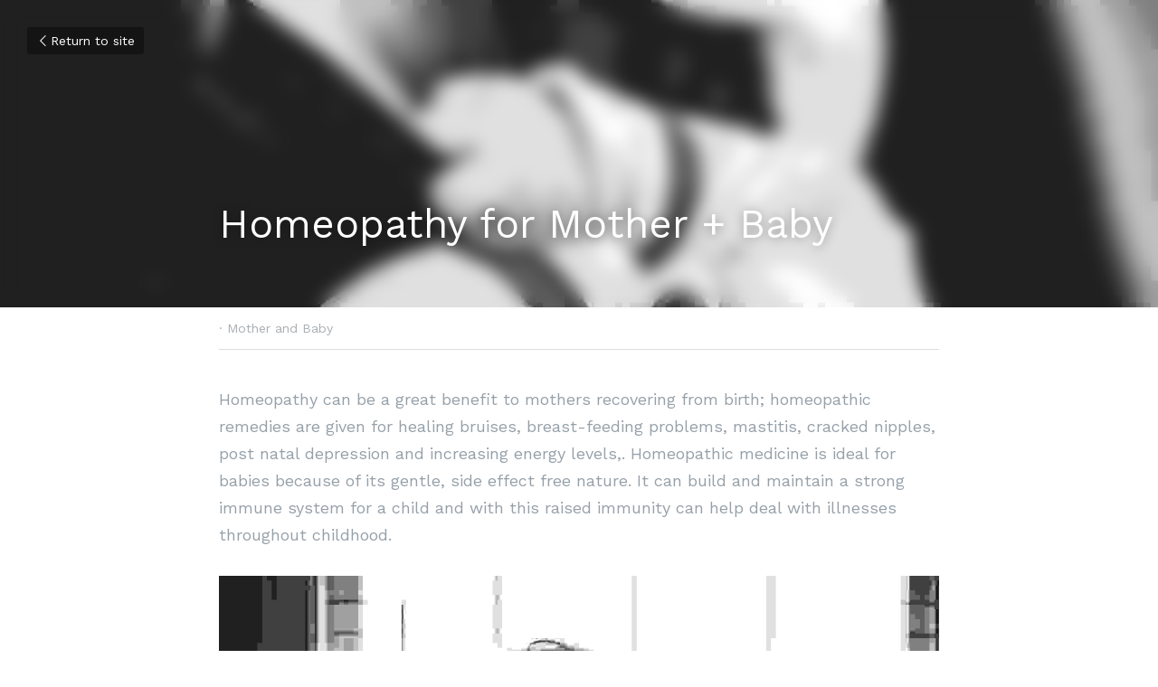

--- FILE ---
content_type: text/html; charset=utf-8
request_url: https://www.spirithomeopath.com/blog/homeopathy-for-mother-baby
body_size: 26124
content:
<!-- Powered by Strikingly.com 4 (1) Jan 29, 2026 at 19:14-->
<!DOCTYPE html>
<html itemscope itemtype='http://schema.org/WebPage' lang='en' xmlns:og='http://ogp.me/ns#' xmlns='http://www.w3.org/1999/xhtml'>
<head>
<title>Homeopathy for Mother + Baby - Mother  and Baby</title>
<link href='https://www.spirithomeopath.com/blog/homeopathy-for-mother-baby.amp' rel='amphtml'>
<meta content='text/html; charset=UTF-8' http-equiv='Content-Type'>
<meta content='width=device-width,initial-scale=1.0,user-scalable=yes,minimum-scale=1.0,maximum-scale=3.0' id='viewport' name='viewport'>
<meta content='Homeopathy can be a great benefit to mothers recovering from birth; homeopathic remedies are given for healing bruises, breast-feeding problems, mastitis, cracked nipples, post nat' name='description'>
<meta content='article' property='og:type'>
<meta content='Homeopathy for Mother + Baby' property='og:title'>
<meta content='https://www.spirithomeopath.com/blog/homeopathy-for-mother-baby' property='og:url'>
<meta content='https://custom-images.strikinglycdn.com/res/hrscywv4p/image/upload/c_limit,fl_lossy,h_9000,w_1200,f_auto,q_auto/358164/mother_and_baby_barnes_homeopathy_homeopath_ggpkfq.jpg' property='og:image'>
<meta content='Homeopathy for Mother + Baby' property='og:site_name'>
<meta content='Homeopathy can be a great benefit to mothers recovering from birth; homeopathic remedies are given for healing bruises, breast-feeding problems, mastitis, cracked nipples, post nat' property='og:description'>
<meta content='Homeopathy for Mother + Baby' itemprop='name'>
<meta content='Homeopathy can be a great benefit to mothers recovering from birth; homeopathic remedies are given for healing bruises, breast-feeding problems, mastitis, cracked nipples, post nat' itemprop='description'>
<meta content='https://custom-images.strikinglycdn.com/res/hrscywv4p/image/upload/c_limit,fl_lossy,h_9000,w_1200,f_auto,q_auto/358164/mother_and_baby_barnes_homeopathy_homeopath_ggpkfq.jpg' itemprop='image'>
<meta content='summary_large_image' name='twitter:card'>
<meta content='Homeopathy for Mother + Baby' name='twitter:title'>
<meta content='Homeopathy can be a great benefit to mothers recovering from birth; homeopathic remedies are given for healing bruises, breast-feeding problems, mastitis, cracked nipples, post nat' name='twitter:description'>
<meta content='https://custom-images.strikinglycdn.com/res/hrscywv4p/image/upload/c_limit,fl_lossy,h_9000,w_1200,f_auto,q_auto/358164/mother_and_baby_barnes_homeopathy_homeopath_ggpkfq.jpg' name='twitter:image'>
<meta name="csrf-param" content="authenticity_token" />
<meta name="csrf-token" content="jkKxmWY38CUPHalc7p5QRwlusjkqjNz+jTxswW3R+M47NqUZamHu8aOSr3VYQOaSOaY9QxRxVuN7ikJed7Xsxw==" />
<script>
window.$S={};$S.conf={"SUPPORTED_CURRENCY":[{"code":"AED","symbol":"\u062f.\u0625","decimal":".","thousand":",","precision":2,"name":"United Arab Emirates Dirham"},{"code":"AFN","symbol":"\u060b","decimal":".","thousand":",","precision":2,"name":"Afghan afghani"},{"code":"ALL","symbol":"Lek","decimal":",","thousand":".","precision":2,"name":"Albanian lek"},{"code":"AMD","symbol":"\u058f","decimal":",","thousand":".","precision":2,"name":"Armenian dram"},{"code":"ANG","symbol":"\u0192","decimal":",","thousand":".","precision":2,"name":"Netherlands Antillean guilder"},{"code":"AOA","symbol":"Kz","decimal":",","thousand":".","precision":2,"name":"Angolan kwanza"},{"code":"ARS","symbol":"$","decimal":",","thousand":".","precision":2,"name":"Argentine peso"},{"code":"AUD","symbol":"A$","decimal":".","thousand":" ","precision":2,"name":"Australian Dollar"},{"code":"AWG","symbol":"\u0192","decimal":".","thousand":",","precision":2,"name":"Aruban florin"},{"code":"AZN","symbol":"\u20bc","decimal":".","thousand":",","precision":2,"name":"Azerbaijani Manat"},{"code":"BAM","symbol":"KM","decimal":",","thousand":".","precision":2,"name":"Bosnia and Herzegovina convertible mark"},{"code":"BBD","symbol":"$","decimal":".","thousand":",","precision":2,"name":"Barbadian dollar"},{"code":"BDT","symbol":"Tk","decimal":".","thousand":",","precision":2,"name":"Bangladeshi Taka"},{"code":"BGN","symbol":"\u043b\u0432","decimal":",","thousand":".","precision":2,"name":"Bulgarian lev"},{"code":"BHD","symbol":"\u062f.\u0628","decimal":".","thousand":",","precision":3,"name":"Bahraini dinar"},{"code":"BIF","symbol":"FBu","decimal":".","thousand":",","precision":0,"name":"Burundian franc"},{"code":"BMD","symbol":"$","decimal":".","thousand":",","precision":2,"name":"Bermudian dollar"},{"code":"BND","symbol":"$","decimal":".","thousand":",","precision":2,"name":"Brunei dollar"},{"code":"BOB","symbol":"$b","decimal":",","thousand":".","precision":2,"name":"Bolivian boliviano"},{"code":"BRL","symbol":"R$","decimal":",","thousand":".","precision":2,"name":"Brazilian Real","format":"%s %v"},{"code":"BSD","symbol":"$","decimal":".","thousand":",","precision":2,"name":"Bahamian dollar"},{"code":"BTN","symbol":"Nu.","decimal":".","thousand":",","precision":2,"name":"Bhutanese ngultrum"},{"code":"BWP","symbol":"P","decimal":".","thousand":",","precision":2,"name":"Botswana pula"},{"code":"BYN","symbol":"Br","decimal":".","thousand":",","precision":2,"name":"Belarusian ruble"},{"code":"BZD","symbol":"BZ$","decimal":".","thousand":",","precision":2,"name":"Belize dollar"},{"code":"CAD","symbol":"$","decimal":".","thousand":",","precision":2,"name":"Canadian Dollar"},{"code":"CDF","symbol":"FC","decimal":".","thousand":",","precision":2,"name":"Congolese franc"},{"code":"CHF","symbol":"CHF","decimal":".","thousand":"'","precision":2,"name":"Swiss Franc","format":"%s %v"},{"code":"CLP","symbol":"$","decimal":"","thousand":".","precision":0,"name":"Chilean Peso"},{"code":"CNY","symbol":"\u00a5","decimal":".","thousand":",","precision":2,"name":"Chinese Yuan"},{"code":"CRC","symbol":"\u20a1","decimal":",","thousand":".","precision":2,"name":"Costa Rican col\u00f3n"},{"code":"CUP","symbol":"$","decimal":".","thousand":",","precision":2,"name":"Cuban peso"},{"code":"CVE","symbol":"$","decimal":".","thousand":",","precision":2,"name":"Cape Verdean escudo"},{"code":"CZK","symbol":"K\u010d","decimal":",","thousand":".","precision":2,"name":"Czech Koruna","format":"%v %s"},{"code":"DJF","symbol":"Fdj","decimal":".","thousand":",","precision":0,"name":"Djiboutian franc"},{"code":"DKK","symbol":"kr","decimal":".","thousand":",","precision":2,"name":"Danish Krone","format":"%v %s"},{"code":"DOP","symbol":"RD$","decimal":".","thousand":",","precision":2,"name":"Dominican peso"},{"code":"DZD","symbol":"\u062f\u062c","decimal":",","thousand":".","precision":2,"name":"Algerian dinar"},{"code":"EGP","symbol":"E\u00a3","decimal":".","thousand":",","precision":2,"name":"Egyptian pound"},{"code":"ERN","symbol":"Nkf","decimal":".","thousand":",","precision":2,"name":"Eritrean nakfa"},{"code":"ETB","symbol":"Br","decimal":".","thousand":",","precision":2,"name":"Ethiopian birr"},{"code":"EUR","symbol":"\u20ac","decimal":",","thousand":".","precision":2,"name":"Euro","format":"%v %s"},{"code":"FJD","symbol":"$","decimal":".","thousand":",","precision":2,"name":"Fijian dollar"},{"code":"FKP","symbol":"\u00a3","decimal":".","thousand":",","precision":2,"name":"Falkland Islands pound"},{"code":"GBP","symbol":"\u00a3","decimal":".","thousand":",","precision":2,"name":"British Pound"},{"code":"GEL","symbol":"\u10da","decimal":",","thousand":".","precision":2,"name":"Georgian lari"},{"code":"GGP","symbol":"\u00a3","decimal":".","thousand":",","precision":2,"name":"Guernsey pound"},{"code":"GHS","symbol":"GH\u20b5","decimal":".","thousand":",","precision":2,"name":"Ghanaian cedi"},{"code":"GIP","symbol":"\u00a3","decimal":".","thousand":",","precision":2,"name":"Gibraltar pound"},{"code":"GMD","symbol":"D","decimal":".","thousand":",","precision":2,"name":"Gambian dalasi"},{"code":"GNF","symbol":"\u20a3","decimal":".","thousand":",","precision":0,"name":"Guinean franc"},{"code":"GTQ","symbol":"Q","decimal":".","thousand":",","precision":2,"name":"Guatemalan quetzal"},{"code":"GYD","symbol":"G$","decimal":".","thousand":",","precision":2,"name":"Guyanese dollar"},{"code":"HKD","symbol":"HK$","decimal":".","thousand":",","precision":2,"name":"Hong Kong Dollar"},{"code":"HNL","symbol":"L","decimal":".","thousand":",","precision":2,"name":"Honduran lempira"},{"code":"HRK","symbol":"kn","decimal":".","thousand":",","precision":2,"name":"Croatian kuna"},{"code":"HTG","symbol":"G","decimal":".","thousand":",","precision":2,"name":"Haitian gourde"},{"code":"HUF","symbol":"Ft","decimal":"","thousand":",","precision":0,"name":"Hungarian Forint","format":"%v %s"},{"code":"ILS","symbol":"\u20aa","decimal":".","thousand":",","precision":2,"name":"Israeli New Shekel"},{"code":"IMP","symbol":"\u00a3","decimal":".","thousand":",","precision":2,"name":"Isle of Man pound"},{"code":"INR","symbol":"\u20b9","decimal":".","thousand":",","precision":2,"name":"Indian Rupee"},{"code":"IQD","symbol":"\u062f.\u0639","decimal":".","thousand":",","precision":3,"name":"Iraqi dinar"},{"code":"IRR","symbol":"\u062a\u0648\u0645\u0627\u0646","decimal":".","thousand":",","precision":2,"name":"Iranian rial"},{"code":"ISK","symbol":"kr","decimal":",","thousand":".","precision":2,"name":"Icelandic kr\u00f3na"},{"code":"JEP","symbol":"\u00a3","decimal":".","thousand":",","precision":2,"name":"Jersey pound"},{"code":"JMD","symbol":"J$","decimal":".","thousand":",","precision":2,"name":"Jamaican Dollar"},{"code":"JOD","symbol":"JD","decimal":".","thousand":",","precision":3,"name":"Jordanian Dinar"},{"code":"JPY","symbol":"\u00a5","decimal":"","thousand":",","precision":0,"name":"Japanese Yen","format":"%s %v"},{"code":"KES","symbol":"KSh","decimal":".","thousand":",","precision":2,"name":"Kenyan shilling"},{"code":"KGS","symbol":"\u043b\u0432","decimal":",","thousand":".","precision":2,"name":"Kyrgyzstani som"},{"code":"KHR","symbol":"\u17db","decimal":".","thousand":",","precision":2,"name":"Cambodian riel"},{"code":"KMF","symbol":"CF","decimal":".","thousand":",","precision":0,"name":"Comorian franc"},{"code":"KPW","symbol":"\u20a9","decimal":".","thousand":",","precision":2,"name":"North Korean won"},{"code":"KRW","symbol":"\uc6d0","decimal":"","thousand":",","precision":0,"name":"South Korean Won","format":"%v %s"},{"code":"KWD","symbol":"\u062f.\u0643","decimal":".","thousand":",","precision":3,"name":"Kuwait dinar"},{"code":"KYD","symbol":"CI$","decimal":".","thousand":",","precision":2,"name":"Cayman Islands dollar"},{"code":"KZT","symbol":"\u20b8","decimal":",","thousand":".","precision":2,"name":"Kazakhstani tenge"},{"code":"LBP","symbol":"LL","decimal":".","thousand":",","precision":2,"name":"Lebanese pound"},{"code":"LKR","symbol":"\u20a8","decimal":".","thousand":",","precision":2,"name":"Sri Lankan rupee"},{"code":"LRD","symbol":"LR$","decimal":".","thousand":",","precision":2,"name":"Liberian dollar"},{"code":"LSL","symbol":"M","decimal":".","thousand":",","precision":2,"name":"Lesotho loti"},{"code":"LYD","symbol":"LD","decimal":".","thousand":",","precision":3,"name":"Libyan dinar"},{"code":"MAD","symbol":"\u062f.\u0645.","decimal":",","thousand":".","precision":2,"name":"Moroccan dirham"},{"code":"MDL","symbol":"L","decimal":",","thousand":".","precision":2,"name":"Moldovan leu"},{"code":"MGA","symbol":"Ar","decimal":".","thousand":",","precision":0,"name":"Malagasy ariary"},{"code":"MKD","symbol":"\u0434\u0435\u043d","decimal":",","thousand":".","precision":2,"name":"Macedonian denar"},{"code":"MMK","symbol":"Ks","decimal":".","thousand":",","precision":2,"name":"Myanmar kyat"},{"code":"MNT","symbol":"\u20ae","decimal":".","thousand":",","precision":2,"name":"Mongolian tugrik"},{"code":"MOP","symbol":"MOP$","decimal":".","thousand":",","precision":2,"name":"Macanese pataca"},{"code":"MRO","symbol":"UM","decimal":".","thousand":",","precision":2,"name":"Mauritanian Ouguiya"},{"code":"MRU","symbol":"UM","decimal":".","thousand":",","precision":2,"name":"Mauritanian ouguiya"},{"code":"MUR","symbol":"\u20a8","decimal":".","thousand":",","precision":2,"name":"Mauritian rupee"},{"code":"MVR","symbol":"Rf","decimal":".","thousand":",","precision":2,"name":"Maldivian rufiyaa"},{"code":"MWK","symbol":"K","decimal":".","thousand":",","precision":2,"name":"Malawian kwacha"},{"code":"MXN","symbol":"$","decimal":".","thousand":",","precision":2,"name":"Mexican Peso"},{"code":"MYR","symbol":"RM","decimal":".","thousand":",","precision":2,"name":"Malaysian Ringgit"},{"code":"MZN","symbol":"MT","decimal":",","thousand":".","precision":2,"name":"Mozambican metical"},{"code":"NAD","symbol":"N$","decimal":".","thousand":",","precision":2,"name":"Namibian dollar"},{"code":"NGN","symbol":"\u20a6","decimal":".","thousand":",","precision":2,"name":"Nigerian naira"},{"code":"NIO","symbol":"C$","decimal":".","thousand":",","precision":2,"name":"Nicaraguan c\u00f3rdoba"},{"code":"NOK","symbol":"kr","decimal":",","thousand":".","precision":2,"name":"Norwegian Krone","format":"%v %s"},{"code":"NPR","symbol":"\u20a8","decimal":".","thousand":",","precision":2,"name":"Nepalese rupee"},{"code":"NZD","symbol":"$","decimal":".","thousand":",","precision":2,"name":"New Zealand Dollar"},{"code":"OMR","symbol":"\u0631.\u0639.","decimal":".","thousand":",","precision":3,"name":"Omani rial"},{"code":"PAB","symbol":"B\/.","decimal":".","thousand":",","precision":2,"name":"Panamanian balboa"},{"code":"PEN","symbol":"S\/.","decimal":".","thousand":",","precision":2,"name":"Peruvian Sol"},{"code":"PGK","symbol":"K","decimal":".","thousand":",","precision":2,"name":"Papua New Guinean kina"},{"code":"PHP","symbol":"\u20b1","decimal":".","thousand":",","precision":2,"name":"Philippine Peso"},{"code":"PKR","symbol":"\u20a8","decimal":".","thousand":",","precision":2,"name":"Pakistani rupee"},{"code":"PLN","symbol":"z\u0142","decimal":",","thousand":" ","precision":2,"name":"Polish Zloty","format":"%v %s"},{"code":"PYG","symbol":"\u20b2","decimal":",","thousand":".","precision":0,"name":"Paraguayan guaran\u00ed"},{"code":"QAR","symbol":"\u0631.\u0642","decimal":".","thousand":",","precision":2,"name":"Qatari riyal"},{"code":"RON","symbol":"lei","decimal":",","thousand":".","precision":2,"name":"Romanian leu"},{"code":"RSD","symbol":"\u0434\u0438\u043d","decimal":",","thousand":".","precision":2,"name":"Serbian dinar"},{"code":"RUB","symbol":"\u20bd","decimal":",","thousand":".","precision":2,"name":"Russian Ruble","format":"%v %s"},{"code":"RWF","symbol":"FRw","decimal":".","thousand":",","precision":0,"name":"Rwandan franc"},{"code":"SAR","symbol":"\u0631.\u0633","decimal":".","thousand":",","precision":2,"name":"Saudi Arabian riyal"},{"code":"SBD","symbol":"SI$","decimal":".","thousand":",","precision":2,"name":"Solomon Islands dollar"},{"code":"SCR","symbol":"SRe","decimal":".","thousand":",","precision":2,"name":"Seychellois rupee"},{"code":"SDG","symbol":"SDG","decimal":".","thousand":",","precision":2,"name":"Sudanese pound"},{"code":"SEK","symbol":"kr","decimal":".","thousand":" ","precision":2,"name":"Swedish Krona","format":"%v %s"},{"code":"SGD","symbol":"S$","decimal":".","thousand":",","precision":2,"name":"Singapore Dollar"},{"code":"SHP","symbol":"\u00a3","decimal":".","thousand":",","precision":2,"name":"Saint Helena pound"},{"code":"SLL","symbol":"Le","decimal":".","thousand":",","precision":2,"name":"Sierra Leonean leone"},{"code":"SOS","symbol":"S","decimal":".","thousand":",","precision":2,"name":"Somali shilling"},{"code":"SRD","symbol":"$","decimal":",","thousand":".","precision":2,"name":"Surinamese dollar"},{"code":"SSP","symbol":"SS\u00a3","decimal":".","thousand":",","precision":2,"name":"South Sudanese pound"},{"code":"STD","symbol":"Db","decimal":".","thousand":",","precision":2,"name":"Sao Tomean Dobra"},{"code":"STN","symbol":"Db","decimal":".","thousand":",","precision":2,"name":"S\u00e3o Tom\u00e9 and Pr\u00edncipe dobra"},{"code":"SYP","symbol":"LS","decimal":".","thousand":",","precision":2,"name":"Syrian pound"},{"code":"SZL","symbol":"E","decimal":".","thousand":",","precision":2,"name":"Swazi lilangeni"},{"code":"THB","symbol":"\u0e3f","decimal":".","thousand":",","precision":2,"name":"Thai Baht"},{"code":"TJS","symbol":"SM","decimal":".","thousand":",","precision":2,"name":"Tajikistani somoni"},{"code":"TMT","symbol":"T","decimal":".","thousand":",","precision":2,"name":"Turkmenistan manat"},{"code":"TND","symbol":"\u062f.\u062a","decimal":".","thousand":",","precision":3,"name":"Tunisian dinar"},{"code":"TOP","symbol":"T$","decimal":".","thousand":",","precision":2,"name":"Tongan pa\u02bbanga"},{"code":"TRY","symbol":"\u20ba","decimal":".","thousand":",","precision":2,"name":"Turkish lira"},{"code":"TTD","symbol":"TT$","decimal":".","thousand":",","precision":2,"name":"Trinidad and Tobago dollar"},{"code":"TWD","symbol":"NT$","decimal":"","thousand":",","precision":0,"name":"New Taiwan Dollar"},{"code":"TZS","symbol":"Tsh","decimal":".","thousand":",","precision":2,"name":"Tanzanian shilling"},{"code":"UAH","symbol":"\u20b4","decimal":".","thousand":",","precision":2,"name":"Ukrainian hryvnia"},{"code":"UGX","symbol":"USh","decimal":".","thousand":",","precision":2,"name":"Ugandan shilling"},{"code":"USD","symbol":"$","decimal":".","thousand":",","precision":2,"name":"United States Dollar"},{"code":"UYU","symbol":"$U","decimal":",","thousand":".","precision":2,"name":"Uruguayan peso"},{"code":"UZS","symbol":"\u043b\u0432","decimal":",","thousand":".","precision":2,"name":"Uzbekistani so\u02bbm"},{"code":"VES","symbol":"Bs.S.","decimal":".","thousand":",","precision":2,"name":"Venezuelan bol\u00edvar soberano"},{"code":"VUV","symbol":"VT","decimal":".","thousand":",","precision":0,"name":"Vanuatu vatu"},{"code":"WST","symbol":"WS$","decimal":".","thousand":",","precision":2,"name":"Samoan t\u0101l\u0101"},{"code":"XAF","symbol":"FCFA","decimal":".","thousand":",","precision":0,"name":"Central African CFA franc"},{"code":"XCD","symbol":"EC$","decimal":".","thousand":",","precision":2,"name":"East Caribbean dollar"},{"code":"XDR","symbol":"SDR","decimal":".","thousand":"","precision":0,"name":"Special drawing rights"},{"code":"XOF","symbol":"CFA","decimal":".","thousand":",","precision":0,"name":"West African CFA franc"},{"code":"XPF","symbol":"\u20a3","decimal":".","thousand":",","precision":0,"name":"CFP franc"},{"code":"YER","symbol":"\u0631.\u064a","decimal":".","thousand":",","precision":2,"name":"Yemeni rial"},{"code":"ZAR","symbol":"R","decimal":".","thousand":",","precision":2,"name":"South African Rand"},{"code":"ZMW","symbol":"K","decimal":",","thousand":".","precision":2,"name":"Zambian kwacha"},{"code":"IDR","symbol":"Rp ","decimal":"","thousand":".","precision":0,"name":"Indonesian Rupiah"},{"code":"VND","symbol":"\u20ab","decimal":"","thousand":".","precision":0,"name":"Vietnamese Dong","format":"%v%s"},{"code":"LAK","symbol":"\u20ad","decimal":".","thousand":",","precision":2,"name":"Lao kip"},{"code":"COP","symbol":"$","decimal":".","thousand":",","precision":0,"name":"Colombian Peso"}],"keenio_collection":"strikingly_pageviews","keenio_pbs_impression_collection":"strikingly_pbs_impression","keenio_pbs_conversion_collection":"strikingly_pbs_conversion","keenio_pageservice_imageshare_collection":"strikingly_pageservice_imageshare","keenio_page_socialshare_collection":"strikingly_page_socialshare","keenio_page_framing_collection":"strikingly_page_framing","keenio_file_download_collection":"strikingly_file_download","is_google_analytics_enabled":true,"gdpr_compliance_feature":false,"is_strikingly_analytics_enabled":true,"baidu_xzh_json":null,"isBlog":true};$S.globalConf={"premium_apps":["HtmlApp","EcwidApp","MailChimpApp","CeleryApp","LocuApp"],"environment":"production","env":"production","host_suffix":"strikingly.com","asset_url":"https:\/\/static-assets.strikinglycdn.com","support_url":"http:\/\/support.strikingly.com","sxl_font_api_url":"https:\/\/static-fonts-css.strikinglycdn.com","locale":"en","enable_live_chat":true,"s_in_china":false,"browser_locale":null,"is_sxl":false,"is_rtl":false,"google":{"recaptcha_v2_client_key":"6LeRypQbAAAAAGgaIHIak2L7UaH4Mm3iS6Tpp7vY","recaptcha_v2_invisible_client_key":"6LdmtBYdAAAAAJmE1hETf4IHoUqXQaFuJxZPO8tW"},"hcaptcha":{"hcaptcha_checkbox_key":"cd7ccab0-57ca-49aa-98ac-db26473a942a","hcaptcha_invisible_key":"65400c5a-c122-4648-971c-9f7e931cd872"},"user_image_cdn":{"qn":"\/\/user-assets.sxlcdn.com","s":"\/\/custom-images.strikinglycdn.com"},"user_image_private_cdn":{"qn":null},"rollout":{"crm_livechat":true,"google_invisible_recaptcha":true,"enabled_hcaptcha":true,"nav_2021":true,"nav_2021_off":false,"nav_2023":true,"new_blog_layout":true,"pbs_i18n":true},"GROWINGIO_API_KEY":null,"BAIDU_API_KEY":null,"SEGMENTIO_API_KEY":"eb3txa37hi","FACEBOOK_APP_ID":"138736959550286","WECHAT_APP_ID":null,"KEEN_IO_PROJECT_ID":"5317e03605cd66236a000002","KEEN_IO_WRITE_KEY":"[base64]","CLOUDINARY_CLOUD_NAME":"hrscywv4p","CLOUDINARY_PRESET":"oxbxiyxl","BUGSNAG_FE_API_KEY":"","BUGSNAG_FE_JS_RELEASE_STAGE":"production","WEB_PUSH_PUB_KEY":"BDKuVD3CPl9FsdF_P7eYJg1i-siryCIDQRcOhTu2zMMFbNrXaugVggo_7vy5OHPYTVaXkLBWv8PUPdduzaKq8xE="};$S.miniProgramAppType=null;$S.blogPostData={"blogPostMeta":{"id":2352151,"state":"published","pinned":false,"notified":false,"createdAt":"2019-10-14T06:32:11.327-07:00","publishedAt":"2019-10-14T07:26:38.764-07:00","publicUrl":"https:\/\/www.spirithomeopath.com\/blog\/homeopathy-for-mother-baby","customSlug":null,"editCount":44,"publishedEditCount":0,"mode":"show","role":null,"reviewState":null,"needReview":false,"censorshipResult":null,"reviewUpdatedAt":null,"scheduledPublishAt":null,"scheduledPublishAtUtcTime":null,"scheduledTimeZone":null,"postedToWechat":false,"tags":["Mother  and Baby"],"categories":[{"id":128733,"name":"Mother  and Baby"}],"socialMediaConfig":{"url":"https:\/\/www.spirithomeopath.com\/blog\/homeopathy-for-mother-baby","title":"Homeopathy for Mother + Baby","image":"https:\/\/custom-images.strikinglycdn.com\/res\/hrscywv4p\/image\/upload\/c_limit,fl_lossy,h_9000,w_1200,f_auto,q_auto\/358164\/mother_and_baby_barnes_homeopathy_homeopath_ggpkfq.jpg","description":"Homeopathy can be a great benefit to mothers recovering from birth; homeopathic remedies are given for healing bruises, breast-feeding problems, mastitis, cracked nipples, post natal depression and increasing energy levels,. Homeopathic medicine is ideal for babies because of its gentle, side...","fbAppId":"138736959550286"},"nextBlogPostTitle":"Woman's Health","nextBlogPostRelativeUrl":"\/blog\/woman-s-health","nextBlogPostId":2437418},"pageMeta":{"blogSettings":{"previewLayout":1,"has_subscription_code":false,"has_subscription_code_before":false,"used_disqus_comments_before":false,"show_more_posts_with":"popup","preview_layout":1,"show_amp":true,"show_subscription_form":true,"hide_new_blog_tips":true},"isPro":true,"isV4":true,"forcedLocale":"en","userId":358164,"membership":"pro","theme":{"id":56,"css_file":"themes/zine/main","color_list":"","created_at":"2016-11-27T17:08:09.648-08:00","updated_at":"2018-04-10T19:58:57.598-07:00","display_name":"Zine","default_slide_list":"104","navbar_file":"zine/navbar","footer_file":"","name":"zine","thumb_image":null,"use_background_image":false,"demo_page_id":null,"type_mask":1,"data_page_id":null,"is_new":false,"priority":0,"header_file":"","data":"{\"menu\":{\"type\":\"Menu\",\"components\":{\"logo\":{\"type\":\"Image\",\"image_type\":\"small\",\"url\":\"/images/defaults/default_logo.png\"},\"title\":{\"type\":\"RichText\",\"value\":\"Title Text\",\"text_type\":\"title\"}}}}","name_with_v4_fallback":"zine"},"permalink":"spirithomeopath","subscriptionPlan":"pro_monthly","subscriptionPeriod":"monthly","isOnTrial":false,"customColors":{"type":"CustomColors","id":"f_7b261962-60af-42e6-a3f1-a5fd2426ebbd","defaultValue":null,"active":false,"highlight1":"#b1a9a9","highlight2":null},"animations":{"type":"Animations","id":"f_9bf0900e-11e7-42ef-8b55-f62b829a155c","defaultValue":null,"page_scroll":"none","background":"none","image_link_hover":"none"},"s5Theme":{"type":"Theme","id":"f_1b68662e-2f7d-4ede-9bb7-5f0375204151","version":"11","nav":{"type":"NavTheme","id":"f_e5f0fda6-699b-4c52-ac9e-5e8b813f3c88","name":"topBar","layout":"a","padding":"medium","sidebarWidth":"small","topContentWidth":"full","horizontalContentAlignment":"left","verticalContentAlignment":"top","fontSize":"medium","backgroundColor1":"#dddddd","highlightColor":null,"presetColorName":"transparent","itemColor":"","itemSpacing":"compact","dropShadow":"no","socialMediaListType":"link","isTransparent":true,"isSticky":true,"showSocialMedia":false,"highlight":{"blockBackgroundColor":"#999999","blockTextColor":"#ffffff","blockBackgroundColorSettings":{"id":"dcd7f65a-2303-41db-b110-ccd5d9deda9a","default":"#999999","preIndex":null,"type":"default"},"blockTextColorSettings":{"id":"7a6cd03e-2393-4522-ae2a-8d8841733f57","default":"#ffffff","preIndex":null,"type":"default"},"blockShape":"pill","textColor":"#999999","textColorSettings":{"id":"c9f7d6de-10ef-4485-b04e-d04865fa0760","default":"#999999","preIndex":null,"type":"default"},"type":"underline","id":"f_842293fb-a454-483e-a74f-a703f8d91c06"},"border":{"enable":false,"borderColor":"#000","position":"bottom","thickness":"small"},"socialMedia":[],"socialMediaButtonList":[{"type":"Facebook","id":"832be5e8-b3da-11f0-a095-b3bfdb3a71f2","url":"","link_url":"","share_text":"","show_button":false},{"type":"Twitter","id":"832be5e9-b3da-11f0-a095-b3bfdb3a71f2","url":"","link_url":"","share_text":"","show_button":false},{"type":"LinkedIn","id":"832be5ea-b3da-11f0-a095-b3bfdb3a71f2","url":"","link_url":"","share_text":"","show_button":false},{"type":"Pinterest","id":"832be5eb-b3da-11f0-a095-b3bfdb3a71f2","url":"","link_url":"","share_text":"","show_button":false}],"socialMediaContactList":[{"type":"SocialMediaPhone","id":"832be5ee-b3da-11f0-a095-b3bfdb3a71f2","defaultValue":"","className":"fas fa-phone-alt"},{"type":"SocialMediaEmail","id":"832be5ef-b3da-11f0-a095-b3bfdb3a71f2","defaultValue":"","className":"fas fa-envelope"}],"backgroundColorSettings":{"id":"bf5a9e5a-95fc-4757-8e66-6a360e683471","default":"#dddddd","preIndex":null,"type":"default"},"highlightColorSettings":{"id":"6dedbae8-066e-40aa-b77c-1ce13de8c178","default":"","preIndex":null,"type":"custom"},"itemColorSettings":{"id":"39c5d525-dd06-4bdc-894f-760e4d2a0abc","default":"","preIndex":null,"type":"custom"}},"section":{"type":"SectionTheme","id":"f_9b482c8f-334b-4cb0-8cda-c105b2f35934","padding":"normal","contentWidth":"full","contentAlignment":"center","baseFontSize":null,"titleFontSize":null,"subtitleFontSize":null,"itemTitleFontSize":null,"itemSubtitleFontSize":null,"textHighlightColor":null,"baseColor":null,"titleColor":null,"subtitleColor":null,"itemTitleColor":null,"itemSubtitleColor":null,"textHighlightSelection":{"type":"TextHighlightSelection","id":"f_be1087ef-6548-4ce9-9e52-8982d8e534c6","title":false,"subtitle":true,"itemTitle":false,"itemSubtitle":true}},"firstSection":{"type":"FirstSectionTheme","id":"f_eb6ffcd8-6ec9-4f0b-a9c3-1c47bd619aa5","height":"normal","shape":"none"},"button":{"type":"ButtonTheme","id":"f_b3035351-6577-4d6c-a1a2-f660e0890f84","backgroundColor":"#000000","shape":"square","fill":"solid"}},"id":12687818,"headingFont":"raleway","titleFont":"titillium web","bodyFont":"raleway","usedWebFontsNormalized":"Raleway:300,700|Titillium+Web:300,700,300italic,700italic|Work+Sans:400,600,700","showAmp":true,"subscribersCount":0,"templateVariation":"default","showStrikinglyLogo":false,"multiPage":false,"sectionLayout":"one-smallCircle-long-none","siteName":"London, Manchester Homeopath, Homeopathy","siteRollouts":{"custom_code":true,"pro_sections":true,"pro_apps":true,"new_settings_dialog_feature":true,"google_analytics":true,"strikingly_analytics":true,"custom_form":false,"popup":null,"membership_feature":false},"pageCustomDomain":"www.spirithomeopath.com","pagePublicUrl":"https:\/\/www.spirithomeopath.com\/","googleAnalyticsTracker":null,"googleAnalyticsType":null,"facebookPixelId":null,"gaTrackingId":"UA-25124444-6","errorceptionKey":"\"518ac810441fb4b7180002fa\"","keenioProjectId":"5317e03605cd66236a000002","keenioWriteKey":"[base64]","wechatMpAccountId":null,"blogSubscriptionUrl":"\/show_iframe_component\/2932922","chatSettings":null,"showNav":null,"hideNewBlogTips":true,"connectedSites":[],"enableFixedTextColor":true,"enableFixedTextColorRemaining":true,"enableFixedTextColorHasBgColor":true,"enableFixedGallerySectionRtlStyle":false,"enableFixedNavHorizontalAlign":false,"enableUsedMobileNewBreakpoint":false,"enableSectionSmartBinding":false,"enableFixedSectionContentStyle20251020":true,"enableNewLumaVersion":true,"enableFixedNavSpecialLogicColor":true},"content":{"type":"Blog.BlogData","id":"f_ae2f3197-2c9a-4291-9a93-414ed66fcca2","defaultValue":null,"showComments":true,"showShareButtons":null,"header":{"type":"Blog.Header","id":"f_23945c53-cf2e-494f-aab7-7aec2a79a570","defaultValue":null,"title":{"type":"Blog.Text","id":"f_94ad5532-fc30-411c-b5fc-348994e1db6d","defaultValue":false,"value":"\u003cp\u003eHomeopathy for Mother + Baby\u003c\/p\u003e","backupValue":null,"version":1},"subTitle":{"type":"Blog.Text","id":"f_446a56f0-6c20-4d59-a10e-f86fc6deea2c","defaultValue":null,"value":"","backupValue":null,"version":null},"backgroundImage":{"type":"Blog.BackgroundImage","id":"f_638f3fc5-4439-4214-8026-3192b65c4f02","defaultValue":false,"url":"!","textColor":"light","backgroundVariation":null,"sizing":"cover","userClassName":null,"linkUrl":null,"linkTarget":null,"videoUrl":null,"videoHtml":"","storageKey":"358164\/mother_and_baby_barnes_homeopathy_homeopath_ggpkfq","storage":"s","format":"jpg","h":855,"w":1280,"s":139701,"useImage":true,"noCompression":null,"focus":{},"linkInputEnabled":null,"descriptionInputEnabled":null}},"footer":{"type":"Blog.Footer","id":"f_b2fc4cb0-3abf-46e0-8061-6cb9cef2d3be","defaultValue":null,"comment":{"type":"Blog.Comment","id":"f_cf2b7c13-6546-4410-9470-dfdca94c019f","defaultValue":null,"shortName":""},"shareButtons":{"type":"Blog.ShareButtons","id":"f_431e8aa1-531e-4f97-9a9a-25fb741e9c08","defaultValue":false,"list_type":"link","button_list":[{"type":"Facebook","id":"f_b03de54a-cadf-445d-b4d7-b9a8d4b4040f","defaultValue":null,"url":"","link_url":null,"share_text":null,"app_id":null,"show_button":true},{"type":"Twitter","id":"f_b42f04ae-7a02-4d10-a631-8ddbcaad981e","defaultValue":null,"url":"","link_url":null,"share_text":null,"show_button":true},{"type":"GPlus","id":"f_3c4097fe-ed4f-49b7-af5f-8f58384548cb","defaultValue":null,"url":"","link_url":null,"share_text":null,"show_button":true},{"type":"LinkedIn","id":"f_efa11047-31de-4f91-a1b7-05e99aa54ec1","defaultValue":null,"url":"","link_url":null,"share_text":null,"show_button":false},{"type":"Pinterest","id":"f_3528bcee-ff01-4179-9f55-8c9b04472cd8","defaultValue":null,"url":"","link_url":null,"share_text":null,"show_button":false}]}},"sections":[{"type":"Blog.Section","id":"f_445e3a30-f3ea-4a0c-a0b6-038c1dbfd00a","defaultValue":null,"component":{"type":"RichText","id":"f_c4283fad-5228-4a90-970d-28118a602b91","defaultValue":false,"value":"\u003cp\u003e\u003cspan class=\"s-text-color-gray\"\u003eHomeopathy can be a great benefit to mothers recovering from birth; homeopathic remedies are given for healing bruises, breast-feeding problems, mastitis, cracked nipples, post natal depression and increasing energy levels,. Homeopathic medicine is ideal for babies because of its gentle, side effect free nature. It can build and maintain a strong immune system for a child and with this raised immunity can help deal with illnesses throughout childhood.\u003c\/span\u003e\u003c\/p\u003e","backupValue":null,"version":1}},{"type":"Blog.Section","id":"f_2568d68b-c06f-40bc-8afa-0864773cd271","defaultValue":null,"component":{"type":"Image","id":"f_d23562b9-04c2-4086-ab57-c03efe98396b","defaultValue":null,"link_url":"","thumb_url":"!","url":"!","caption":"","description":"","storageKey":"358164\/Pregnant_pregnancy_Barnes_homeopathy_anuq3x","storage":"s","storagePrefix":null,"format":"jpg","h":1800,"w":1200,"s":343459,"new_target":true,"noCompression":null,"cropMode":null,"focus":{}}},{"type":"Blog.Section","id":"f_11b4afcb-0a13-4c16-b8e9-e2b2a943d519","defaultValue":null,"component":{"type":"Blog.Title","id":"f_cfdd5c92-d4b7-4d4e-aa23-af5803ce5a88","defaultValue":false,"value":"\u003cp\u003e\u003cspan class=\"s-text-color-gray\"\u003ePregnancy + Childbirth\u003c\/span\u003e\u003c\/p\u003e","backupValue":null,"version":1}},{"type":"Blog.Section","id":"f_3d918ea8-8c06-45a9-9078-0ad2792ee30f","defaultValue":null,"component":{"type":"RichText","id":"f_10af584c-04b3-4035-8c59-4182a76b11ee","defaultValue":false,"value":"\u003cp\u003e\u003cspan class=\"s-text-color-gray\"\u003eHomeopathy is safe to use during pregnancy for both mother and baby. It is very effective for relieving common symptoms like sciatic pains, vomiting, heartburn, piles, varicose veins, constipation, fatigue and anxiety in pregnancy. It can also be used during the actual birth to assist in labour; homeopathy can help weak or irregular contractions and help mother's with feelings of fear before and during labour.\u003c\/span\u003e\u003c\/p\u003e","backupValue":null,"version":1}},{"type":"Blog.Section","id":"f_82b20be2-5680-4f06-bb80-2f573fb6ec9b","defaultValue":null,"component":{"type":"Blog.Title","id":"f_46fb9dda-b3ae-457c-8be6-f2c2b175ffdd","defaultValue":false,"value":"\u003cp\u003e\u003cspan class=\"s-text-color-gray\"\u003eChildren\u003c\/span\u003e\u003c\/p\u003e","backupValue":null,"version":1}},{"type":"Blog.Section","id":"f_6eeb611c-4032-4be0-8751-a2aef6205722","defaultValue":null,"component":{"type":"Image","id":"f_4dca41ec-598d-465a-ac11-38c63b11ad47","defaultValue":null,"link_url":"","thumb_url":"!","url":"!","caption":"","description":"","storageKey":"358164\/184572_919576","storage":"s","storagePrefix":null,"format":"jpg","h":675,"w":1200,"s":556764,"new_target":true,"noCompression":null,"cropMode":null,"focus":null}},{"type":"Blog.Section","id":"f_7e324ce6-84a5-44a4-b76d-e3d016a9a7f9","defaultValue":null,"component":{"type":"RichText","id":"f_ad317bf2-a53d-4040-abf6-d39ecefb8d54","defaultValue":null,"value":"\u003cp\u003eBabies and Children respond well to homeopathy, as their vital energy responds quickly when given the right homeopathic medicine. Homeopathy may help with colic, teething, eczema, ear infections, frequent colds, asthma, tonsillitis, childhood diseases, vaccination advice and behavioural problems.\u003c\/p\u003e","backupValue":null,"version":null}},{"type":"Blog.Section","id":"f_62c89994-ee6d-4a5c-a252-05d520384924","defaultValue":null,"component":{"type":"RichText","id":"f_26eadb35-24ba-4d0d-b216-64f5631c9002","defaultValue":null,"value":"\u003cp\u003eIf you would like to discuss a more natural approach for your health and your family, please get in touch.\u003c\/p\u003e","backupValue":null,"version":null}}]},"settings":{"hideBlogDate":null},"pageMode":null,"pageData":{"type":"Site","id":"f_66da9f21-2e90-4e7d-b171-7ba41e94698c","defaultValue":null,"horizontal":false,"fixedSocialMedia":false,"new_page":true,"showMobileNav":true,"showCookieNotification":true,"useSectionDefaultFormat":true,"useSectionImprovementsPart1":true,"showTermsAndConditions":true,"showPrivacyPolicy":true,"activateGDPRCompliance":false,"multi_pages":false,"live_chat":false,"isFullScreenOnlyOneSection":true,"showNav":true,"showFooter":true,"showStrikinglyLogo":false,"showNavigationButtons":true,"showShoppingCartIcon":true,"showButtons":true,"navFont":"","titleFont":"titillium web","logoFont":"","bodyFont":"raleway","buttonFont":"raleway","headingFont":"raleway","navItemFont":"raleway","bodyFontWeight":null,"theme":"fresh","templateVariation":"default","templatePreset":"blue","termsText":"","privacyPolicyText":"","fontPreset":null,"cookieNotificationArea":"all","GDPRHtml":null,"pages":[{"type":"Page","id":"f_572638fa-05da-4b70-b636-a81ee7a8557c","defaultValue":null,"sections":[{"type":"Slide","id":"f_7462dbc4-5124-445b-a071-af48a78785f9","defaultValue":null,"template_id":null,"template_name":"title","template_version":null,"components":{"slideSettings":{"type":"SlideSettings","id":"f_71bf9716-9268-4538-9950-21fb20d91629","defaultValue":null,"show_nav":false,"show_nav_multi_mode":null,"nameChanged":null,"hidden_section":null,"name":"Welcome","sync_key":null,"layout_variation":"center-bottom-full","display_settings":{},"padding":{},"layout_config":{}},"text1":{"type":"RichText","id":"f_f262ddd9-20d5-48da-8e44-3cd803a16daa","defaultValue":false,"value":"","backupValue":null,"version":1},"text2":{"type":"RichText","id":"f_045116e1-625b-43f1-a266-679d51e5d665","defaultValue":false,"value":"","backupValue":null,"version":1},"text3":{"type":"RichText","id":"f_816513d9-e873-4347-8417-0f5c94f10dbf","defaultValue":null,"value":"Lorem ipsum dolor sit amet, consectetuer adipiscing elit, sed diam nonummy nibh euismod tincidunt ut laoreet.","backupValue":null,"version":null},"media1":{"type":"Media","id":"f_aa400473-0d67-4a1c-9ffb-fad824ab5c22","defaultValue":null,"video":{"type":"Video","id":"f_26f92c11-4e6f-4a47-86e6-b8dcdd6e237e","defaultValue":null,"html":"","url":"https:\/\/vimeo.com\/18150336","thumbnail_url":null,"maxwidth":700,"description":null},"image":{"type":"Image","id":"f_0914907f-040d-4d94-afa1-0ea044387e4f","defaultValue":true,"link_url":null,"thumb_url":"","url":"","caption":"","description":"","storageKey":null,"storage":null,"storagePrefix":null,"format":null,"h":null,"w":null,"s":null,"new_target":true,"noCompression":null,"cropMode":null,"focus":{}},"current":"image"},"button1":{"type":"Button","id":"f_aefcc4f2-046b-45d7-b705-1661a2724638","defaultValue":false,"alignment":"","text":"","link_type":null,"page_id":null,"section_id":null,"url":"","new_target":false,"version":"2"},"background1":{"type":"Background","id":"f_60ece2b8-d38c-4449-885c-62c5ac7db9c4","defaultValue":false,"url":"!","textColor":"light","backgroundVariation":"","sizing":"cover","userClassName":null,"linkUrl":null,"linkTarget":null,"videoUrl":"","videoHtml":"","storageKey":"358164\/146310_77022","storage":"s","format":"jpeg","h":2133,"w":3200,"s":971444,"useImage":true,"noCompression":null,"focus":null,"backgroundColor":null}}},{"type":"Slide","id":"f_1e3ac4b4-4053-4dd0-855c-5ac65fea7b3a","defaultValue":null,"template_id":null,"template_name":"columns","template_version":null,"components":{"slideSettings":{"type":"SlideSettings","id":"f_d1087fab-c196-4899-8715-339e2d9ed4f6","defaultValue":null,"show_nav":true,"show_nav_multi_mode":null,"nameChanged":true,"hidden_section":false,"name":"Homeopathy","sync_key":null,"layout_variation":"col-two-text","display_settings":{},"padding":{"top":"half"},"layout_config":{"isNewMobileLayout":true}}}},{"type":"Slide","id":"f_4549f8a6-0275-4a9b-8cba-8d2c65df8174","defaultValue":null,"template_id":null,"template_name":"hero","template_version":null,"components":{"slideSettings":{"type":"SlideSettings","id":"f_8c4b14ed-6202-40f6-bdc5-72a96152be03","defaultValue":null,"show_nav":true,"show_nav_multi_mode":null,"nameChanged":true,"hidden_section":false,"name":"Woman","sync_key":null,"layout_variation":"button-right","display_settings":{},"padding":{"top":"half"},"layout_config":{}}}},{"type":"Slide","id":"f_58463508-5dc2-48a9-9105-e55fd12a4eb9","defaultValue":null,"template_id":null,"template_name":"hero","template_version":null,"components":{"slideSettings":{"type":"SlideSettings","id":"f_1a97bbcf-df2a-4ba6-b3ad-3cf66d278dca","defaultValue":null,"show_nav":true,"show_nav_multi_mode":null,"nameChanged":true,"hidden_section":false,"name":"Child","sync_key":null,"layout_variation":"button-right","display_settings":{},"padding":{},"layout_config":{}}}},{"type":"Slide","id":"f_38fe6f32-865c-45cd-84c8-cd67f2aa3987","defaultValue":null,"template_id":null,"template_name":"hero","template_version":null,"components":{"slideSettings":{"type":"SlideSettings","id":"f_18e431cc-a903-48b5-a74a-0aaab8a2d32f","defaultValue":null,"show_nav":true,"show_nav_multi_mode":null,"nameChanged":true,"hidden_section":false,"name":"Man","sync_key":null,"layout_variation":"button-right","display_settings":{},"padding":{},"layout_config":{}}}},{"type":"Slide","id":"f_2768ed8b-4102-46e6-a398-a6733a5095de","defaultValue":null,"template_id":null,"template_name":"block","template_version":null,"components":{"slideSettings":{"type":"SlideSettings","id":"f_acbb9424-db62-4ca4-ac99-c2510cf12e77","defaultValue":null,"show_nav":false,"show_nav_multi_mode":null,"nameChanged":true,"hidden_section":false,"name":"Your Homeopath","sync_key":null,"layout_variation":null,"display_settings":{},"padding":{"top":"half","bottom":"half"},"layout_config":{}}}},{"type":"Slide","id":"f_649d01bd-a57e-45e5-a4cf-ae976a2debe7","defaultValue":null,"template_id":null,"template_name":"hero","template_version":null,"components":{"slideSettings":{"type":"SlideSettings","id":"f_453757bd-32f3-4422-805e-1e3858d65014","defaultValue":null,"show_nav":false,"show_nav_multi_mode":null,"nameChanged":null,"hidden_section":false,"name":"Hero","sync_key":null,"layout_variation":"signup-noImage","display_settings":{},"padding":{"top":"none"},"layout_config":{}}}},{"type":"Slide","id":"f_e163c16e-2afe-49ad-9167-54797b4182d7","defaultValue":null,"template_id":null,"template_name":"block","template_version":null,"components":{"slideSettings":{"type":"SlideSettings","id":"f_7adb70ad-c7e6-4a28-8f73-ed2011ee1601","defaultValue":null,"show_nav":true,"show_nav_multi_mode":null,"nameChanged":true,"hidden_section":false,"name":"Consultation","sync_key":null,"layout_variation":null,"display_settings":{},"padding":{"top":"half"},"layout_config":{}}}},{"type":"Slide","id":"f_eb68da34-85b8-41e6-ab32-041b14624667","defaultValue":true,"template_id":null,"template_name":"contact_form","template_version":null,"components":{"slideSettings":{"type":"SlideSettings","id":"f_c93ae068-8185-4e45-bbe6-1ade6fda24ab","defaultValue":true,"show_nav":false,"show_nav_multi_mode":null,"nameChanged":null,"hidden_section":null,"name":"Contact Us","sync_key":null,"layout_variation":null,"display_settings":{"hide_form":false,"show_map":false,"show_info":false},"padding":{"top":"none"},"layout_config":{}}}},{"type":"Slide","id":"f_1c598015-3780-4540-80cd-d5fe4d92eaa1","defaultValue":true,"template_id":null,"template_name":"cta","components":{"slideSettings":{"type":"SlideSettings","id":"f_ccb57489-f132-4d16-b14b-48e604d5ac38","defaultValue":true,"show_nav":true,"nameChanged":true,"hidden_section":false,"name":"Course","sync_key":null,"layout_variation":"center-bottom-normal","padding":{"top":"none","bottom":"normal"}}}},{"type":"Slide","id":"f_df7ae97c-0cfd-44c6-8872-7bc24e9b3964","defaultValue":null,"template_id":null,"template_name":"s6_common_section","template_version":"s6","components":{"slideSettings":{"type":"SlideSettings","id":"f_e174ab0c-22fb-49a3-a7ed-54448a6ef439","defaultValue":null,"show_nav":true,"show_nav_multi_mode":null,"nameChanged":true,"hidden_section":false,"hidden_mobile_section":false,"name":"Resources","sync_key":null,"layout_variation":null,"display_settings":{},"padding":{},"layout_config":{"width":"wide","height":"normal","content_align":"center"}}}},{"type":"Slide","id":"f_63d86b84-1b9b-4791-a654-e08bc8e6a888","defaultValue":null,"template_id":null,"template_name":"blog","template_version":"beta-s6","components":{"slideSettings":{"type":"SlideSettings","id":"f_dd84976b-60e4-4c78-ab73-e9a00ccfcec4","defaultValue":null,"show_nav":true,"show_nav_multi_mode":null,"nameChanged":null,"hidden_section":false,"name":"Blog","sync_key":null,"layout_variation":"one-smallCircle-long-none","display_settings":{"blogNumber":9},"padding":{"top":"half"},"layout_config":{"customized":true,"snippetLength":"short","templateName":"A","imageShape":"circle","imageAlignment":"left","structure":"rows","textAlignment":"left","imageSize":"m","columns":1}},"text1":{"type":"RichText","id":"f_4b10fda4-e35b-450c-b071-74b0b9486276","defaultValue":false,"alignment":null,"value":"\u003cdiv class=\"s-rich-text-wrapper\" style=\"display: block;\"\u003e\u003cp class=\" #(className) h2Tag s-rich-text-wrapper font-size-tag-custom s-text-font-size-over-default\" style=\"font-size: 20px;\"\u003e\u003cspan style=\"color: #26c9ff;\"\u003e\u003cstrong\u003eHomeopathy\u003c\/strong\u003e\u003c\/span\u003e\u003c\/p\u003e\u003cp class=\" s-subtitle font-size-tag-custom s-text-font-size-over-default\" style=\"font-size: 18px;\"\u003e\u003cspan style=\"color: #000000;\"\u003e\u003cstrong\u003eOur Path to Wholeness\u003c\/strong\u003e\u003c\/span\u003e\u003c\/p\u003e\u003c\/div\u003e","backupValue":"","version":1},"text2":{"type":"RichText","id":"f_d2dc2c8a-1ad6-4d28-a281-7a4cba4dee21","defaultValue":false,"value":"\u003cp style=\"font-size: 130%;\"\u003e\u003cspan class=\"s-text-color-black\"\u003e\u003cstrong\u003eOur Path to Wholeness\u003c\/strong\u003e\u003c\/span\u003e\u003c\/p\u003e","backupValue":"","version":1},"background1":{"type":"Background","id":"f_c41533ad-c2b2-4859-a2f0-1320641e36c3","defaultValue":true,"url":"","textColor":"light","backgroundVariation":"","sizing":"cover","userClassName":null,"linkUrl":null,"linkTarget":null,"videoUrl":"","videoHtml":"","storageKey":null,"storage":null,"format":null,"h":null,"w":null,"s":null,"useImage":null,"noCompression":null,"focus":{},"backgroundColor":{}},"blog1":{"type":"BlogCollectionComponent","id":40,"defaultValue":null,"app_instance_id":null,"app_id":null,"category":{"id":"all","name":"All Categories"}}}}],"title":"Home","description":null,"uid":"796d18e8-9053-4914-b904-bf71198bac53","path":"\/home","pageTitle":null,"pagePassword":null,"memberOnly":null,"paidMemberOnly":null,"buySpecificProductList":{},"specificTierList":{},"pwdPrompt":null,"autoPath":true,"authorized":true}],"menu":{"type":"Menu","id":"f_6c57561f-6527-4e9b-b09c-d4875fa1ae6c","defaultValue":null,"template_name":"navbar","logo":null,"components":{"background1":{"type":"Background","id":"f_d3fdd6de-b005-497d-99a2-6bac403e54ab","defaultValue":true,"url":"https:\/\/uploads.strikinglycdn.com\/static\/backgrounds\/striking-pack-2\/28.jpg","textColor":"light","backgroundVariation":"","sizing":"cover","userClassName":null,"linkUrl":null,"linkTarget":null,"videoUrl":"","videoHtml":"","storageKey":null,"storage":null,"format":null,"h":null,"w":null,"s":null,"useImage":null,"noCompression":null,"focus":{},"backgroundColor":{}},"image1":{"type":"Image","id":"f_f2386813-1bb0-40ea-9849-99ab904ba003","defaultValue":false,"link_url":"","thumb_url":"!","url":"!","caption":"","description":"","storageKey":"358164\/715358_709356","storage":"s","storagePrefix":null,"format":"png","border_radius":null,"aspect_ratio":null,"h":256,"w":451,"s":29880,"new_target":true,"noCompression":null,"cropMode":null,"focus":null},"image2":{"type":"Image","id":"f_83a9f2ff-f030-4f5f-b650-44d3c966d38c","defaultValue":false,"link_url":"","thumb_url":"!","url":"!","caption":"","description":"","storageKey":"358164\/715358_709356","storage":"s","storagePrefix":null,"format":"png","h":256,"w":451,"s":29880,"new_target":true,"noCompression":null,"cropMode":null,"focus":null},"text1":{"type":"RichText","id":"f_b53d0dbb-b89a-41bc-9a5b-d7ad937fd83b","defaultValue":false,"alignment":"","value":"","backupValue":null,"version":1},"text2":{"type":"RichText","id":"f_4568913d-357b-4ccb-a881-3e299dcb1fbf","defaultValue":true,"value":"Subtitle Text","backupValue":null,"version":null},"button1":{"type":"Button","id":"f_be63718a-8dc7-406a-b6bb-7e0c088a744e","defaultValue":false,"alignment":"center","text":"","link_type":"Web","page_id":null,"section_id":null,"size":"medium","mobile_size":"automatic","style":"","color":"","font":"Montserrat","url":"","new_target":false,"version":"2"}}},"footer":{"type":"Footer","id":"f_6d8568da-5ecd-4856-b849-a28fa1d42e01","defaultValue":false,"socialMedia":null,"copyright":null,"components":{"socialMedia":{"type":"SocialMediaList","id":"f_7a16aa44-fc0d-41b1-9a2e-5637843a7e4d","defaultValue":false,"link_list":[{"type":"Facebook","id":"f_6be12d97-96cd-4be2-87f2-5fd476ee1fef","defaultValue":false,"url":"","link_url":null,"share_text":null,"show_button":false,"app_id":null},{"type":"Twitter","id":"f_da1bbc37-3127-4a9c-bbf3-d2d5e77a910e","defaultValue":null,"url":"","link_url":null,"share_text":null,"show_button":false},{"type":"LinkedIn","id":"f_fe268282-258f-4cc2-89e6-76a989fbde9a","defaultValue":null,"url":"","link_url":null,"share_text":null,"show_button":false},{"type":"Instagram","id":"f_36046a39-0696-4438-972f-0e6bb48c06c0","defaultValue":null,"url":"","link_url":null,"share_text":null,"show_button":false},{"type":"YouTube","id":"f_ae8ea4dc-00da-4707-8c51-c1368bb96585","defaultValue":null,"url":"","link_url":null,"share_text":null,"show_button":false},{"type":"Pinterest","id":"f_85ef2db0-54ed-4090-b52d-c160093f8e9a","defaultValue":null,"url":"","link_url":null,"share_text":null,"show_button":false},{"type":"Snapchat","id":"f_da3a4675-1ecc-46b9-a9a1-12a002957da2","defaultValue":null,"url":"","link_url":null,"share_text":null,"show_button":false},{"type":"TikTok","id":"f_86d67168-612b-4df9-9c44-4cd6d336bfa1","defaultValue":null,"url":"","link_url":null,"share_text":null,"show_button":false},{"type":"Messenger","id":"f_f10ada91-7758-4e62-9617-f459d923abc3","defaultValue":null,"url":"","link_url":null,"share_text":null,"show_button":false}],"button_list":[{"type":"Facebook","id":"f_7892af14-55fb-4938-a2ed-8b99885704d8","defaultValue":false,"url":"","link_url":"","share_text":"","show_button":false,"app_id":543870062356274},{"type":"Twitter","id":"f_2b7ab642-ad4c-4b3c-a02a-9e96724058a9","defaultValue":false,"url":"","link_url":"","share_text":"","show_button":false},{"type":"LinkedIn","id":"f_ef83af94-bc52-44b7-bc8c-039982db2326","defaultValue":null,"url":"","link_url":"","share_text":"","show_button":false},{"type":"Pinterest","id":"f_65b63cef-606c-4386-acd3-152003943f52","defaultValue":null,"url":"","link_url":null,"share_text":null,"show_button":false}],"list_type":"link"},"copyright":{"type":"RichText","id":"f_13c81c5b-90bb-48aa-a280-e6d8af2d5dc8","defaultValue":false,"alignment":"auto","value":"\u003cdiv class=\"s-rich-text-wrapper\" style=\"display: block;\"\u003e\u003cp\u003e\u003cspan style=\"display: inline-block\"\u003e\u0026nbsp;\u003c\/span\u003e\u003c\/p\u003e\u003cp style=\"font-size: 80%;\"\u003eDisclaimer\u003c\/p\u003e\u003cp style=\"font-size: 80%;\"\u003eFor those who believe that unjustified therapeutic claims are being made on this website please read the following disclaimer:\u003c\/p\u003e\u003cp style=\"font-size: 80%;\"\u003eSince homeopathy is used to address the individual\u2019s experience of diseased states, disease names mentioned here are purely used for shorthand purposes. Homeopathy recognises that people\u2019s experience of diseases differ from individual to individual even if they have been given the same disease label, such as \u2018asthma\u2019. The Founder of Homeopathy Hahnemann, said not to speak of \u2018ague\u2019, \u2018nerve fever\u2019 or \u2018dropsy\u2019, but as a kind of ague, a kind of nerve fever, a kind of dropsy. (Organon of the Medical Art, footnote to section 81) Homeopathy does not treat disease names, it addresses the experience of an individual suffering from kinds of diseases and therefore is tailored to the individual.\u003c\/p\u003e\u003cp\u003e\u003cspan style=\"display: inline-block\"\u003e\u0026nbsp;\u003c\/span\u003e\u003c\/p\u003e\u003cp style=\"font-size: 80%;\"\u003eAll Rights Reserved\u003c\/p\u003e\u003cp\u003e\u003cspan style=\"display: inline-block\"\u003e\u0026nbsp;\u003c\/span\u003e\u003c\/p\u003e\u003cp style=\"font-size: 80%;\"\u003e\u003ca href=\"https:\/\/spiritmarketing.mystrikingly.com\" data-type=\"web\" target=\"_blank\"\u003eWebsite design for Homeopaths \u003c\/a\u003e\u003c\/p\u003e\u003c\/div\u003e","backupValue":null,"version":1},"background1":{"type":"Background","id":"f_86a367dc-5993-47c6-aaff-f07e78a039f4","defaultValue":true,"url":"","textColor":"light","backgroundVariation":"","sizing":"cover","userClassName":null,"linkUrl":null,"linkTarget":null,"videoUrl":"","videoHtml":"","storageKey":null,"storage":null,"format":null,"h":null,"w":null,"s":null,"useImage":null,"noCompression":null,"focus":{},"backgroundColor":{},"useSameBg":true,"backgroundApplySettings":{}},"text1":{"type":"RichText","id":"f_f0b9cbe4-36e1-46ce-a418-a02e7971a223","defaultValue":false,"value":"\u003cp\u003e\u003cstrong\u003eAbout Us\u003c\/strong\u003e\u003c\/p\u003e\u003cp\u003eOur Mission\u003c\/p\u003e\u003cp\u003eWe're Hiring!\u003c\/p\u003e","backupValue":null,"version":1},"text2":{"type":"RichText","id":"f_3aa8f1e8-63fc-4be3-88ca-a2c31bd88ea8","defaultValue":false,"value":"\u003cp\u003e\u003cstrong\u003eResources\u003c\/strong\u003e\u003c\/p\u003e\u003cp\u003eTutorials\u003c\/p\u003e\u003cp\u003eBrand Assets\u003c\/p\u003e","backupValue":null,"version":1},"text3":{"type":"RichText","id":"f_b06ef2e7-ab85-440b-9bc7-87736b95eee4","defaultValue":false,"value":"\u003cp\u003e\u003cstrong\u003eContact Us\u003c\/strong\u003e\u003c\/p\u003e\u003cp\u003e321-555-5555\u003c\/p\u003e\u003cp\u003einfo@company.com\u003c\/p\u003e","backupValue":null,"version":1}},"layout_variation":"vertical","padding":{}},"submenu":{"type":"SubMenu","id":"f_5a308e23-1bd7-497f-a335-848665a54d9c","defaultValue":null,"list":[],"components":{"link":{"type":"Button","id":"f_b17a23a0-7eb5-4603-8d4b-d90071b2e636","defaultValue":null,"text":"Facebook","link_type":null,"page_id":null,"section_id":null,"url":"http:\/\/www.facebook.com","new_target":true}}},"customColors":{"type":"CustomColors","id":"f_7b261962-60af-42e6-a3f1-a5fd2426ebbd","defaultValue":null,"active":false,"highlight1":"#b1a9a9","highlight2":null},"animations":{"type":"Animations","id":"f_9bf0900e-11e7-42ef-8b55-f62b829a155c","defaultValue":null,"page_scroll":"none","background":"none","image_link_hover":"none"},"s5Theme":{"type":"Theme","id":"f_1b68662e-2f7d-4ede-9bb7-5f0375204151","version":"11","nav":{"type":"NavTheme","id":"f_e5f0fda6-699b-4c52-ac9e-5e8b813f3c88","name":"topBar","layout":"a","padding":"medium","sidebarWidth":"small","topContentWidth":"full","horizontalContentAlignment":"left","verticalContentAlignment":"top","fontSize":"medium","backgroundColor1":"#dddddd","highlightColor":null,"presetColorName":"transparent","itemColor":"","itemSpacing":"compact","dropShadow":"no","socialMediaListType":"link","isTransparent":true,"isSticky":true,"showSocialMedia":false,"highlight":{"blockBackgroundColor":"#999999","blockTextColor":"#ffffff","blockBackgroundColorSettings":{"id":"dcd7f65a-2303-41db-b110-ccd5d9deda9a","default":"#999999","preIndex":null,"type":"default"},"blockTextColorSettings":{"id":"7a6cd03e-2393-4522-ae2a-8d8841733f57","default":"#ffffff","preIndex":null,"type":"default"},"blockShape":"pill","textColor":"#999999","textColorSettings":{"id":"c9f7d6de-10ef-4485-b04e-d04865fa0760","default":"#999999","preIndex":null,"type":"default"},"type":"underline","id":"f_842293fb-a454-483e-a74f-a703f8d91c06"},"border":{"enable":false,"borderColor":"#000","position":"bottom","thickness":"small"},"socialMedia":[],"socialMediaButtonList":[{"type":"Facebook","id":"832be5e8-b3da-11f0-a095-b3bfdb3a71f2","url":"","link_url":"","share_text":"","show_button":false},{"type":"Twitter","id":"832be5e9-b3da-11f0-a095-b3bfdb3a71f2","url":"","link_url":"","share_text":"","show_button":false},{"type":"LinkedIn","id":"832be5ea-b3da-11f0-a095-b3bfdb3a71f2","url":"","link_url":"","share_text":"","show_button":false},{"type":"Pinterest","id":"832be5eb-b3da-11f0-a095-b3bfdb3a71f2","url":"","link_url":"","share_text":"","show_button":false}],"socialMediaContactList":[{"type":"SocialMediaPhone","id":"832be5ee-b3da-11f0-a095-b3bfdb3a71f2","defaultValue":"","className":"fas fa-phone-alt"},{"type":"SocialMediaEmail","id":"832be5ef-b3da-11f0-a095-b3bfdb3a71f2","defaultValue":"","className":"fas fa-envelope"}],"backgroundColorSettings":{"id":"bf5a9e5a-95fc-4757-8e66-6a360e683471","default":"#dddddd","preIndex":null,"type":"default"},"highlightColorSettings":{"id":"6dedbae8-066e-40aa-b77c-1ce13de8c178","default":"","preIndex":null,"type":"custom"},"itemColorSettings":{"id":"39c5d525-dd06-4bdc-894f-760e4d2a0abc","default":"","preIndex":null,"type":"custom"}},"section":{"type":"SectionTheme","id":"f_9b482c8f-334b-4cb0-8cda-c105b2f35934","padding":"normal","contentWidth":"full","contentAlignment":"center","baseFontSize":null,"titleFontSize":null,"subtitleFontSize":null,"itemTitleFontSize":null,"itemSubtitleFontSize":null,"textHighlightColor":null,"baseColor":null,"titleColor":null,"subtitleColor":null,"itemTitleColor":null,"itemSubtitleColor":null,"textHighlightSelection":{"type":"TextHighlightSelection","id":"f_be1087ef-6548-4ce9-9e52-8982d8e534c6","title":false,"subtitle":true,"itemTitle":false,"itemSubtitle":true}},"firstSection":{"type":"FirstSectionTheme","id":"f_eb6ffcd8-6ec9-4f0b-a9c3-1c47bd619aa5","height":"normal","shape":"none"},"button":{"type":"ButtonTheme","id":"f_b3035351-6577-4d6c-a1a2-f660e0890f84","backgroundColor":"#000000","shape":"square","fill":"solid"}},"navigation":{"items":[{"type":"page","id":"796d18e8-9053-4914-b904-bf71198bac53","visibility":true}],"links":[]}}};$S.siteData={"terms_text":"","privacy_policy_text":"","show_terms_and_conditions":true,"show_privacy_policy":true,"gdpr_html":null,"live_chat":false};$S.stores={"fonts_v2":[{"name":"titillium web","fontType":"google","displayName":"Titillium","cssValue":"\"titillium web\", titillium, helvetica","settings":{"weight":"300,700,300italic,700italic"},"hidden":false,"cssFallback":"sans-serif","disableBody":null,"isSuggested":true},{"name":"raleway","fontType":"google","displayName":"Raleway","cssValue":"raleway, helvetica","settings":{"weight":"300,700"},"hidden":false,"cssFallback":"sans-serif","disableBody":null,"isSuggested":true},{"name":"work sans","fontType":"google","displayName":"Work Sans","cssValue":"work sans, helvetica","settings":{"weight":"400,600,700"},"hidden":false,"cssFallback":"sans-serif","disableBody":null,"isSuggested":true}],"features":{"allFeatures":[{"name":"ecommerce_shipping_region","canBeUsed":true,"hidden":false},{"name":"ecommerce_taxes","canBeUsed":true,"hidden":false},{"name":"ecommerce_category","canBeUsed":true,"hidden":false},{"name":"product_page","canBeUsed":true,"hidden":false},{"name":"ecommerce_free_shipping","canBeUsed":true,"hidden":false},{"name":"ecommerce_custom_product_url","canBeUsed":true,"hidden":false},{"name":"ecommerce_coupon","canBeUsed":true,"hidden":false},{"name":"ecommerce_checkout_form","canBeUsed":true,"hidden":false},{"name":"mobile_actions","canBeUsed":true,"hidden":false},{"name":"ecommerce_layout","canBeUsed":true,"hidden":false},{"name":"portfolio_layout","canBeUsed":true,"hidden":false},{"name":"analytics","canBeUsed":true,"hidden":false},{"name":"fb_image","canBeUsed":true,"hidden":false},{"name":"twitter_card","canBeUsed":true,"hidden":false},{"name":"favicon","canBeUsed":true,"hidden":false},{"name":"style_panel","canBeUsed":true,"hidden":false},{"name":"google_analytics","canBeUsed":true,"hidden":false},{"name":"blog_custom_url","canBeUsed":true,"hidden":false},{"name":"page_collaboration","canBeUsed":true,"hidden":false},{"name":"bookings","canBeUsed":true,"hidden":false},{"name":"membership","canBeUsed":true,"hidden":false},{"name":"social_feed_facebook_page","canBeUsed":true,"hidden":false},{"name":"portfolio_category","canBeUsed":true,"hidden":false},{"name":"premium_templates","canBeUsed":true,"hidden":false},{"name":"custom_domain","canBeUsed":true,"hidden":false},{"name":"premium_support","canBeUsed":true,"hidden":false},{"name":"remove_branding_title","canBeUsed":true,"hidden":false},{"name":"full_analytics","canBeUsed":true,"hidden":false},{"name":"ecommerce_layout","canBeUsed":true,"hidden":false},{"name":"portfolio_layout","canBeUsed":true,"hidden":false},{"name":"ecommerce_digital_download","canBeUsed":true,"hidden":false},{"name":"disable_captcha","canBeUsed":true,"hidden":false},{"name":"password_protection","canBeUsed":true,"hidden":false},{"name":"remove_logo","canBeUsed":true,"hidden":false},{"name":"optimizely","canBeUsed":true,"hidden":false},{"name":"custom_code","canBeUsed":true,"hidden":false},{"name":"blog_custom_code","canBeUsed":true,"hidden":false},{"name":"premium_assets","canBeUsed":true,"hidden":false},{"name":"premium_apps","canBeUsed":true,"hidden":false},{"name":"premium_sections","canBeUsed":true,"hidden":false},{"name":"blog_mailchimp_integration","canBeUsed":true,"hidden":false},{"name":"multiple_page","canBeUsed":true,"hidden":false},{"name":"ecommerce_layout","canBeUsed":true,"hidden":false},{"name":"portfolio_layout","canBeUsed":true,"hidden":false},{"name":"facebook_pixel","canBeUsed":true,"hidden":false},{"name":"blog_category","canBeUsed":true,"hidden":false},{"name":"custom_font","canBeUsed":true,"hidden":false},{"name":"blog_post_amp","canBeUsed":true,"hidden":false},{"name":"site_search","canBeUsed":true,"hidden":false},{"name":"portfolio_category","canBeUsed":true,"hidden":false},{"name":"popup","canBeUsed":true,"hidden":false},{"name":"custom_form","canBeUsed":true,"hidden":false},{"name":"portfolio_custom_product_url","canBeUsed":true,"hidden":false},{"name":"email_automation","canBeUsed":true,"hidden":false},{"name":"blog_password_protection","canBeUsed":true,"hidden":false},{"name":"custom_ads","canBeUsed":true,"hidden":false},{"name":"portfolio_form_custom_fields","canBeUsed":true,"hidden":false},{"name":"live_chat","canBeUsed":false,"hidden":false},{"name":"auto_translation","canBeUsed":false,"hidden":false},{"name":"membership_tier","canBeUsed":false,"hidden":false},{"name":"redirect_options","canBeUsed":false,"hidden":false},{"name":"portfolio_region_options","canBeUsed":false,"hidden":false},{"name":"require_contact_info_view_portfolio","canBeUsed":false,"hidden":false},{"name":"ecommerce_product_add_on_categories","canBeUsed":false,"hidden":false}]},"showStatic":{"footerLogoSeoData":{"anchor_link":"https:\/\/www.strikingly.com\/?ref=logo\u0026permalink=spirithomeopath\u0026custom_domain=www.spirithomeopath.com\u0026utm_campaign=footer_pbs\u0026utm_content=https%3A%2F%2Fwww.spirithomeopath.com%2F\u0026utm_medium=user_page\u0026utm_source=358164\u0026utm_term=pbs_b","anchor_text":"Free website builder"},"isEditMode":false},"ecommerceProductCollection":null,"ecommerceProductOrderList":{"485088":0,"485089":1},"ecommerceCategoryCollection":null,"hasEcommerceProducts":true,"portfolioCategoryCollection":null,"hasPortfolioProducts":false,"blogCategoryCollection":{},"hasBlogs":true};$S.liveBlog=true;
</script>
<script type='application/ld+json'>
{
  "@context": "https://schema.org",
  "@type": "Article",
  "headline": "",
  "description": "",
  "datePublished": "Oct 14, 2019 at 06:32",
  "dateModified": "Oct 14, 2019 at 06:45"
}


</script>
<script>
  function setCookieItem(key, value, options) {
    if (typeof options.expires === 'number') {
      var days = options.expires, t = options.expires = new Date();
      t.setTime(+t + days * 864e+5);
    }
    return (document.cookie = [
      encodeURIComponent(key), '=', encodeURIComponent(String(value)),
      options.expires ? '; expires=' + options.expires.toUTCString() : '', // use expires attribute, max-age is not supported by IE
      options.path    ? '; path=' + options.path : '',
      options.domain  ? '; domain=' + options.domain : '',
      options.secure  ? '; secure' : ''
    ].join(''));
  }
  function getCookieItem(cookieName) {
    const name = cookieName + "=";
    const decodedCookie = decodeURIComponent(document.cookie);
    const cookieArray = decodedCookie.split(';');
    for (let i = 0; i < cookieArray.length; i++) {
      let cookie = cookieArray[i].trim();
      if (cookie.indexOf(name) === 0) {
        return cookie.substring(name.length, cookie.length);
      }
    }
    return null;
  }
  function getQueryParam(url, param) {
    // Expects a raw URL
    var newParam = param.replace(/[[]/, '\\[').replace(/[\]]/, '\\]');
    var regexS = '[\\?&]' + newParam + '=([^&#]*)';
    var regex = new RegExp(regexS);
    var results = regex.exec(url);
    if (results === null || results && typeof results[1] !== 'string' && results[1].length) {
      return '';
    } else {
      var result = results[1];
      try {
        result = decodeURIComponent(result);
      } catch (err) {
        console.error('Skipping decoding for malformed query param: ' + result);
      }
      return result.replace(/\+/g, ' ');
    }
  }
  function utmNamesMapping(utmName) {
    var expandedUtmName = '';
    switch (utmName) {
      case 'gclid':
      case 'utm_gclid_current':
        expandedUtmName = 'utm_gclid';
        break;
      default:
        expandedUtmName = utmName;
    }
    return expandedUtmName;
  }
  function getTrackDomain() {
    var trackDomain = '';
    var hostName = document.domain;
    var host = $S && $S.global_conf && $S.global_conf.host_suffix ||
      $S && $S.globalConf && $S.globalConf.host_suffix || '';
  
    if (hostName && hostName.includes('.strikingly.com')) {
      trackDomain = '.strikingly.com';
    } else if (hostName && hostName.includes('.sxl.cn')) {
      trackDomain = '.sxl.cn';
    } else if ($S && $S.live_site || $S && $S.liveBlog) {
      trackDomain = hostName;
    } else if (host) {
      trackDomain = "." + host;
    } else {
      trackDomain = location.href && location.href.includes('strikingly') ? '.strikingly.com' : '.sxl.cn';
    }
    return trackDomain;
  }
  function recordUniqUtmCookies(originUrl, needSetCookie = true) {
    var campaign_keywords = 'utm_source gclid utm_medium utm_campaign utm_content utm_term'.split(' '),
        kw = '',
        uniq_utm_config = {};
    var index;
    var siteUrl = originUrl || document.URL;
    for (index = 0; index < campaign_keywords.length; ++index) {
      kw = getQueryParam(siteUrl, campaign_keywords[index]);
      var utm_name = utmNamesMapping(campaign_keywords[index]);
      if (kw.length !== 0) {
        uniq_utm_config[utm_name] = kw;
      }
    }
    var isUtmCookieExisted = document.cookie && document.cookie.includes('__uniq_utm_config=');
    if (!isUtmCookieExisted) {
      uniq_utm_config['utm_timestamp'] = new Date().getTime();
      uniq_utm_config['utm_referrer'] = document.referrer;
      var gclidValue = getQueryParam(siteUrl, 'gclid');
      var gbraidValue = getQueryParam(siteUrl, 'gbraid');
      var wbraidValue = getQueryParam(siteUrl, 'wbraid');
      var ttclidValue = getQueryParam(siteUrl, 'ttclid');
      var fbclidValue = getQueryParam(siteUrl, 'fbclid');
      var msclkidValue = getQueryParam(siteUrl, 'msclkid');
      var bdvidValue = getQueryParam(siteUrl, 'bd_vid');
      if (gclidValue) {
        uniq_utm_config['utm_gclid'] = gclidValue;
      }
      if (gbraidValue) {
        uniq_utm_config['utm_gbraid'] = gbraidValue;
      }
      if (wbraidValue) {
        uniq_utm_config['utm_wbraid'] = wbraidValue;
      }
      if (ttclidValue) {
        uniq_utm_config['utm_ttclid'] = ttclidValue;
      }
      if (fbclidValue) {
        uniq_utm_config['utm_fbclid'] = fbclidValue;
      }
      if (msclkidValue) {
        uniq_utm_config['utm_msclkid'] = msclkidValue;
      }
      if (bdvidValue) {
        uniq_utm_config['utm_bdvid'] = bdvidValue;
        uniq_utm_config['utm_bdlogidurl'] = siteUrl;
      }
      if (needSetCookie) {
        var cookieDomain = getTrackDomain();
        var cookieConfig = {
          expires: 120,
          path: '/',
          domain: cookieDomain
        }
        if (window.$ && window.$.cookie) {
          window.$.cookie('__uniq_utm_config', JSON.stringify(uniq_utm_config), cookieConfig);
        } else {
          setCookieItem('__uniq_utm_config', JSON.stringify(uniq_utm_config), cookieConfig);
        }
      } else {
        var utmLoopId = setInterval(()=> {
          if(document.body) {
            var $inputs = document.getElementsByClassName('sign-up-utm-config-input')
            var configStr = encodeURIComponent(JSON.stringify(uniq_utm_config))
            for (var $item of $inputs ) {
              $item.value = configStr
            }
            clearInterval(utmLoopId)
          }
        }, 500)
      }
    }
  }
  function recordBaiDuAnalyticsCookies() {
    var siteUrl = document.URL;
    var baiduVid = getQueryParam(siteUrl, 'bd_vid');
    if (baiduVid) {
      var analyticsDomain = getTrackDomain();
      setCookieItem('__bd_analytics_config', JSON.stringify({
        bd_vid: baiduVid,
        logid_url: siteUrl
      }), {
        expires: 120,
        path: '/',
        domain: analyticsDomain
      });
    }
  }
  function recordFacebookAnalyticsCookies() {
    var siteUrl = document.URL;
    var fbclid = getQueryParam(siteUrl, 'fbclid');
    if (fbclid) {
      var trackDomain = getTrackDomain();
      setCookieItem('__fe_fbclid', fbclid, {
        expires: 90,
        path: '/',
        domain: trackDomain
      });
    }
  }
  
  const isEuVisitor = getCookieItem('__strk_cookie_eu_visitor') === 'true'
  const isOpenStrkAnalyticsCookie = getCookieItem('__is_open_strk_analytics_cookie')
  let cookieNotificationArea = undefined
  let isShowCookieNotification = undefined
  if($S && $S.stores && $S.stores.pageData) {
    cookieNotificationArea = $S.stores.pageData.cookieNotificationArea
    isShowCookieNotification = $S.stores.pageData.showCookieNotification
  } else if ($S && $S.blogPostData && $S.blogPostData.pageData) {
    cookieNotificationArea = $S.blogPostData.pageData.cookieNotificationArea
    isShowCookieNotification = $S.blogPostData.pageData.showCookieNotification
  }
  
  const isLiveSite = Boolean($S && $S.live_site) || Boolean($S && $S.liveBlog)
  
  function handleRecordUniqUtmCookies() {
    try {
      if(isLiveSite) {
        if(isShowCookieNotification) {
          if(cookieNotificationArea === 'eu') {
            if(isEuVisitor) {
              return;
            } else {
              recordUniqUtmCookies();
            }
          } else {
            return;
          }
        } else {
          recordUniqUtmCookies();
          return;
        }
      } else {
        if (isEuVisitor && !getCookieItem('__is_open_strk_analytics_cookie')) {
          recordUniqUtmCookies(null, false);
          return;
        } else if (!isEuVisitor) {
          recordUniqUtmCookies();
        }
      }
    } catch (error) {
      console.error(error);
    }
  }
  
  // record unique utm cookies
  handleRecordUniqUtmCookies();
  
  // record Bai Du analytics cookies for sxl
  try {
    if(isLiveSite) {
      if(isShowCookieNotification) {
        if(cookieNotificationArea === 'eu') {
          if(!isEuVisitor) {
            recordBaiDuAnalyticsCookies();
          }
        }
      } else {
        recordBaiDuAnalyticsCookies();
      }
    } else if (!isEuVisitor) {
      recordBaiDuAnalyticsCookies();
    }
  } catch (error) {
    console.error(error);
  }
  
  function handleRecordFacebookAnalyticsCookies() {
    try {
      if(isLiveSite) {
        if(isShowCookieNotification) {
          if(cookieNotificationArea === 'eu') {
            if(isEuVisitor) {
              return;
            } else {
              recordFacebookAnalyticsCookies();
            }
          } else {
            return;
          }
        } else {
          recordFacebookAnalyticsCookies();
          return;
        }
      } else if (!isEuVisitor) {
        recordFacebookAnalyticsCookies();
      }
    } catch (error) {
      console.error(error);
    }
  }
  // record Fackbook analytics cookies
  handleRecordFacebookAnalyticsCookies();
</script>

<script>
  window.loadAndInitBugsnag = function() {
    if (window.Bugsnag && typeof window.Bugsnag.notify === 'function') {
      return;
    }
    var script = document.createElement('script');
    script.async = true;
    script.type = 'text/javascript';
    script.src = 'https://d2wy8f7a9ursnm.cloudfront.net/bugsnag-3.min.js';
    script.onload = function () {
      if (window.Bugsnag && typeof Bugsnag.start === 'function') {
        Bugsnag.start({"apiKey":"663db56d6e8f0609fde271ae2a22620e","useSSL":true,"releaseStage":"production"});
      } else if (window.Bugsnag) {
        var config = {"apiKey":"663db56d6e8f0609fde271ae2a22620e","useSSL":true,"releaseStage":"production"};
        for (var key in config) {
          if (config.hasOwnProperty(key)) {
            Bugsnag[key] = config[key];
          }
        }
      }
    };
    var firstScript = document.getElementsByTagName('script')[0];
    firstScript.parentNode.insertBefore(script, firstScript);
  }
  
  function waitForCookie(f) {
    if (window.$ && window.$.cookie) {
      if (typeof f === 'function') {
        f();
      }
    } else {
      setTimeout(waitForCookie, 200, f);
    }
  }
  
  window.addEventListener('load', function() {
    waitForCookie(function() {
      const isEuVisitor = getCookieItem('__strk_cookie_eu_visitor') === 'true'
      let cookieNotificationArea = undefined;
      let isShowCookieNotification = undefined;
      if($S && $S.stores && $S.stores.pageData) {
        cookieNotificationArea = $S.stores.pageData.cookieNotificationArea;
        isShowCookieNotification = $S.stores.pageData.showCookieNotification;
      } else if ($S && $S.blogPostData && $S.blogPostData.pageData) {
        cookieNotificationArea = $S.blogPostData.pageData.cookieNotificationArea;
        isShowCookieNotification = $S.blogPostData.pageData.showCookieNotification;
      }
      if (!isShowCookieNotification || (isShowCookieNotification && cookieNotificationArea === 'eu' && !isEuVisitor)) {
        loadAndInitBugsnag();
      }
    });
  });
</script>

<link rel="preconnect" media="screen" href="https://static-fonts-css.strikinglycdn.com" crossorigin="true" />
<link rel="preload" media="screen" href="https://static-fonts-css.strikinglycdn.com/css?family=Raleway:300,700|Titillium+Web:300,700,300italic,700italic|Work+Sans:400,600,700&amp;subset=latin,latin-ext&amp;display=swap" as="font" />
<link rel="stylesheet" media="print" href="https://static-fonts-css.strikinglycdn.com/css?family=Raleway:300,700|Titillium+Web:300,700,300italic,700italic|Work+Sans:400,600,700&amp;subset=latin,latin-ext&amp;display=swap" as="style" onload="this.media=&#39;all&#39;" />
<!-- CUSTOM_CODE_START -->
<!-- CUSTOM_CODE_END -->
<link rel="canonical" href="https://www.spirithomeopath.com/blog/homeopathy-for-mother-baby" />
<link rel="stylesheet" media="screen" href="https://static-assets.strikinglycdn.com/v4/blog.show.3f4d781c6461b4573de9.bundle.css" />
<link rel="stylesheet" media="screen" href="https://static-assets.strikinglycdn.com/themes/zine/main_v4.a3ff747a7891b8a1e34b.bundle.css" />
<script>
var _strk = _strk || []
_strk.push = function(arg1, arg2){
  var _arrayPush = Array.prototype.push.bind(this)
  if (typeof arg1 === 'string' && typeof arg2 === 'function') {
    // Support _strk.push(event, fn) for better UX
    _arrayPush([arg1, arg2])
  } else {
    _arrayPush.apply(this, arguments)
  }
}
window.runAfterDomBinding = {
  add: function(name, fn) {
    _strk.push(['Page.didMount', fn])
  }
}
</script>


</head>
<body class=''>
<script>
  window.pingpp = {}
</script>
<div data-id='2352151' id='s-blog-container'>
<style>#nav-popover-panel.nav-dropdown-popover{z-index:999999;padding:0 0;width:-webkit-max-content;width:-moz-max-content;width:max-content;}#nav-popover-panel.nav-dropdown-popover .inner-content{background-color:white;border:none;border-radius:0;padding:unset;}#nav-popover-panel.nav-dropdown-popover .inner-content .panel-container{background-color:white;display:-webkit-box;display:-webkit-flex;display:-ms-flexbox;display:flex;}#nav-popover-panel.nav-dropdown-popover .inner-content .panel-container .sub-panel{border-left:solid 1px #f4f6f8;}#nav-popover-panel.nav-dropdown-popover .inner-content .panel-container .main-panel,#nav-popover-panel.nav-dropdown-popover .inner-content .panel-container .sub-panel{max-height:46vh;overflow-y:auto;}#nav-popover-panel.nav-dropdown-popover .inner-content .panel-container .main-panel .inner-container,#nav-popover-panel.nav-dropdown-popover .inner-content .panel-container .sub-panel .inner-container{display:-webkit-box;display:-webkit-flex;display:-ms-flexbox;display:flex;}#nav-popover-panel.nav-dropdown-popover .inner-content .panel-container .main-panel ul,#nav-popover-panel.nav-dropdown-popover .inner-content .panel-container .sub-panel ul{background-color:white;padding:0 0;display:-webkit-box;display:-webkit-flex;display:-ms-flexbox;display:flex;-webkit-flex-direction:column;-ms-flex-direction:column;flex-direction:column;text-align:left;box-shadow:none;margin:0;}#nav-popover-panel.nav-dropdown-popover .inner-content .panel-container .main-panel ul li,#nav-popover-panel.nav-dropdown-popover .inner-content .panel-container .sub-panel ul li{width:100%;padding:0 0;margin-left:0;margin-right:0;}#nav-popover-panel.nav-dropdown-popover .inner-content .panel-container .main-panel ul li a,#nav-popover-panel.nav-dropdown-popover .inner-content .panel-container .sub-panel ul li a,#nav-popover-panel.nav-dropdown-popover .inner-content .panel-container .main-panel ul li .s-nav-dropdown-item,#nav-popover-panel.nav-dropdown-popover .inner-content .panel-container .sub-panel ul li .s-nav-dropdown-item{display:-webkit-box;display:-webkit-flex;display:-ms-flexbox;display:flex;-webkit-align-items:center;-webkit-box-align:center;-ms-flex-align:center;align-items:center;outline:none;padding:15px;max-width:300px;box-sizing:border-box;cursor:pointer;word-break:break-word;left:0;border:none;background-color:inherit;}#nav-popover-panel.nav-dropdown-popover .inner-content .panel-container .main-panel ul li a:hover,#nav-popover-panel.nav-dropdown-popover .inner-content .panel-container .sub-panel ul li a:hover,#nav-popover-panel.nav-dropdown-popover .inner-content .panel-container .main-panel ul li .s-nav-dropdown-item:hover,#nav-popover-panel.nav-dropdown-popover .inner-content .panel-container .sub-panel ul li .s-nav-dropdown-item:hover,#nav-popover-panel.nav-dropdown-popover .inner-content .panel-container .main-panel ul li a.selected,#nav-popover-panel.nav-dropdown-popover .inner-content .panel-container .sub-panel ul li a.selected,#nav-popover-panel.nav-dropdown-popover .inner-content .panel-container .main-panel ul li .s-nav-dropdown-item.selected,#nav-popover-panel.nav-dropdown-popover .inner-content .panel-container .sub-panel ul li .s-nav-dropdown-item.selected{background-color:inherit;}#nav-popover-panel.nav-dropdown-popover .inner-content .panel-container .main-panel ul li a:hover,#nav-popover-panel.nav-dropdown-popover .inner-content .panel-container .sub-panel ul li a:hover,#nav-popover-panel.nav-dropdown-popover .inner-content .panel-container .main-panel ul li .s-nav-dropdown-item:hover,#nav-popover-panel.nav-dropdown-popover .inner-content .panel-container .sub-panel ul li .s-nav-dropdown-item:hover{background-color:#f4f6f8;}#nav-popover-panel.nav-dropdown-popover .inner-content .panel-container .main-panel ul li a:before,#nav-popover-panel.nav-dropdown-popover .inner-content .panel-container .sub-panel ul li a:before,#nav-popover-panel.nav-dropdown-popover .inner-content .panel-container .main-panel ul li .s-nav-dropdown-item:before,#nav-popover-panel.nav-dropdown-popover .inner-content .panel-container .sub-panel ul li .s-nav-dropdown-item:before,#nav-popover-panel.nav-dropdown-popover .inner-content .panel-container .main-panel ul li a:after,#nav-popover-panel.nav-dropdown-popover .inner-content .panel-container .sub-panel ul li a:after,#nav-popover-panel.nav-dropdown-popover .inner-content .panel-container .main-panel ul li .s-nav-dropdown-item:after,#nav-popover-panel.nav-dropdown-popover .inner-content .panel-container .sub-panel ul li .s-nav-dropdown-item:after{content:none;}#nav-popover-panel.nav-dropdown-popover .inner-content .panel-container .main-panel ul li a .s-nav-text,#nav-popover-panel.nav-dropdown-popover .inner-content .panel-container .sub-panel ul li a .s-nav-text,#nav-popover-panel.nav-dropdown-popover .inner-content .panel-container .main-panel ul li .s-nav-dropdown-item .s-nav-text,#nav-popover-panel.nav-dropdown-popover .inner-content .panel-container .sub-panel ul li .s-nav-dropdown-item .s-nav-text,#nav-popover-panel.nav-dropdown-popover .inner-content .panel-container .main-panel ul li a .s-nav-dropdown-text,#nav-popover-panel.nav-dropdown-popover .inner-content .panel-container .sub-panel ul li a .s-nav-dropdown-text,#nav-popover-panel.nav-dropdown-popover .inner-content .panel-container .main-panel ul li .s-nav-dropdown-item .s-nav-dropdown-text,#nav-popover-panel.nav-dropdown-popover .inner-content .panel-container .sub-panel ul li .s-nav-dropdown-item .s-nav-dropdown-text{line-height:1.5;background:inherit;color:inherit;word-break:break-word;overflow :hidden;text-overflow:ellipsis;display:-webkit-box;-webkit-line-clamp:2;-webkit-box-orient:vertical;}#nav-popover-panel.nav-dropdown-popover .inner-content .panel-container .main-panel ul li a:not(.selected),#nav-popover-panel.nav-dropdown-popover .inner-content .panel-container .sub-panel ul li a:not(.selected),#nav-popover-panel.nav-dropdown-popover .inner-content .panel-container .main-panel ul li .s-nav-dropdown-item:not(.selected),#nav-popover-panel.nav-dropdown-popover .inner-content .panel-container .sub-panel ul li .s-nav-dropdown-item:not(.selected){color:#2e2e2f;}.css-xwrc6b.recaptcha-widget-container{min-width:300px;min-height:74px;position:relative;display:-webkit-box;display:-webkit-flex;display:-ms-flexbox;display:flex;}.css-xwrc6b.recaptcha-widget-container.invisible{min-width:unset;min-height:unset;width:0;height:0;}.css-xwrc6b.recaptcha-widget-container.invisible .fa{display:none;}.css-xwrc6b.recaptcha-widget-container.invisible .grecaptcha-badge{visibility:hidden;}.css-xwrc6b.recaptcha-widget-container .loading-icon{font-size:20px;position:absolute;top:50%;left:50%;margin-left:-10px;margin-top:-10px;}</style><div data-hypernova-key="BlogBootstrapper" data-hypernova-id="8329af49-360e-41d3-b30d-925c95d87bf0" data-hypernova-emotion-id="x7ikzn,xwrc6b"><div id="s-content" lang="en" class="s-blog  s-blog s-variation-default " data-reactroot=""><div><style id="color-style-tag"></style><style id="font-style-tag">
    #s-content.s-font-body-raleway .s-font-body {
      font-family: raleway, helvetica, sans-serif;
    }
    #s-content.s-font-body-raleway .s-font-body:lang(ja) {
      font-family: raleway, helvetica, "ヒラギノ角ゴ Pro W3","Hiragino Kaku Gothic Pro",Osaka,"メイリオ",Meiryo,"ＭＳ Ｐゴシック","MS PGothic", sans-serif
    }
    #s-content.s-font-body-raleway .s-font-body:lang(zh-cn),
    #s-content.s-font-body-raleway .s-font-body:lang(sxl),
    #s-content.s-font-body-raleway .s-font-body:lang(zh) {
      font-family: raleway, helvetica, 'PingFang SC',"Microsoft YaHei","微软雅黑",STXihei,"华文细黑", sans-serif
    }
    #s-content.s-font-body-raleway .s-font-body:lang(zh-tw) {
      font-family: raleway, helvetica, 'Lisong Pro', 'PMingLiU', 'PingFang TC','Microsoft JhengHei',"微軟正黑體",STXihei, sans-serif;
    }
  
    #s-content.s-font-title-titillium-web .s-font-title {
      font-family: "titillium web", titillium, helvetica, sans-serif;
    }
    #s-content.s-font-title-titillium-web .s-font-title:lang(ja) {
      font-family: "titillium web", titillium, helvetica, "ヒラギノ角ゴ Pro W3","Hiragino Kaku Gothic Pro",Osaka,"メイリオ",Meiryo,"ＭＳ Ｐゴシック","MS PGothic", sans-serif
    }
    #s-content.s-font-title-titillium-web .s-font-title:lang(zh-cn),
    #s-content.s-font-title-titillium-web .s-font-title:lang(sxl),
    #s-content.s-font-title-titillium-web .s-font-title:lang(zh) {
      font-family: "titillium web", titillium, helvetica, 'PingFang SC',"Microsoft YaHei","微软雅黑",STXihei,"华文细黑", sans-serif
    }
    #s-content.s-font-title-titillium-web .s-font-title:lang(zh-tw) {
      font-family: "titillium web", titillium, helvetica, 'Lisong Pro', 'PMingLiU', 'PingFang TC','Microsoft JhengHei',"微軟正黑體",STXihei, sans-serif;
    }
  
    #s-content.s-font-heading-raleway .s-font-heading {
      font-family: raleway, helvetica, sans-serif;
    }
    #s-content.s-font-heading-raleway .s-font-heading:lang(ja) {
      font-family: raleway, helvetica, "ヒラギノ角ゴ Pro W3","Hiragino Kaku Gothic Pro",Osaka,"メイリオ",Meiryo,"ＭＳ Ｐゴシック","MS PGothic", sans-serif
    }
    #s-content.s-font-heading-raleway .s-font-heading:lang(zh-cn),
    #s-content.s-font-heading-raleway .s-font-heading:lang(sxl),
    #s-content.s-font-heading-raleway .s-font-heading:lang(zh) {
      font-family: raleway, helvetica, 'PingFang SC',"Microsoft YaHei","微软雅黑",STXihei,"华文细黑", sans-serif
    }
    #s-content.s-font-heading-raleway .s-font-heading:lang(zh-tw) {
      font-family: raleway, helvetica, 'Lisong Pro', 'PMingLiU', 'PingFang TC','Microsoft JhengHei',"微軟正黑體",STXihei, sans-serif;
    }
  
    #s-content.s-font-button-raleway .s-font-button {
      font-family: raleway, helvetica, sans-serif;
    }
    #s-content.s-font-button-raleway .s-font-button:lang(ja) {
      font-family: raleway, helvetica, "ヒラギノ角ゴ Pro W3","Hiragino Kaku Gothic Pro",Osaka,"メイリオ",Meiryo,"ＭＳ Ｐゴシック","MS PGothic", sans-serif
    }
    #s-content.s-font-button-raleway .s-font-button:lang(zh-cn),
    #s-content.s-font-button-raleway .s-font-button:lang(sxl),
    #s-content.s-font-button-raleway .s-font-button:lang(zh) {
      font-family: raleway, helvetica, 'PingFang SC',"Microsoft YaHei","微软雅黑",STXihei,"华文细黑", sans-serif
    }
    #s-content.s-font-button-raleway .s-font-button:lang(zh-tw) {
      font-family: raleway, helvetica, 'Lisong Pro', 'PMingLiU', 'PingFang TC','Microsoft JhengHei',"微軟正黑體",STXihei, sans-serif;
    }
  
    #s-content.s-font-nav_item-raleway .s-font-nav_item {
      font-family: raleway, helvetica, sans-serif;
    }
    #s-content.s-font-nav_item-raleway .s-font-nav_item:lang(ja) {
      font-family: raleway, helvetica, "ヒラギノ角ゴ Pro W3","Hiragino Kaku Gothic Pro",Osaka,"メイリオ",Meiryo,"ＭＳ Ｐゴシック","MS PGothic", sans-serif
    }
    #s-content.s-font-nav_item-raleway .s-font-nav_item:lang(zh-cn),
    #s-content.s-font-nav_item-raleway .s-font-nav_item:lang(sxl),
    #s-content.s-font-nav_item-raleway .s-font-nav_item:lang(zh) {
      font-family: raleway, helvetica, 'PingFang SC',"Microsoft YaHei","微软雅黑",STXihei,"华文细黑", sans-serif
    }
    #s-content.s-font-nav_item-raleway .s-font-nav_item:lang(zh-tw) {
      font-family: raleway, helvetica, 'Lisong Pro', 'PMingLiU', 'PingFang TC','Microsoft JhengHei',"微軟正黑體",STXihei, sans-serif;
    }
  
    #s-content.s-font-nav_dropdown-raleway .s-font-nav_dropdown {
      font-family: raleway, helvetica, sans-serif;
    }
    #s-content.s-font-nav_dropdown-raleway .s-font-nav_dropdown:lang(ja) {
      font-family: raleway, helvetica, "ヒラギノ角ゴ Pro W3","Hiragino Kaku Gothic Pro",Osaka,"メイリオ",Meiryo,"ＭＳ Ｐゴシック","MS PGothic", sans-serif
    }
    #s-content.s-font-nav_dropdown-raleway .s-font-nav_dropdown:lang(zh-cn),
    #s-content.s-font-nav_dropdown-raleway .s-font-nav_dropdown:lang(sxl),
    #s-content.s-font-nav_dropdown-raleway .s-font-nav_dropdown:lang(zh) {
      font-family: raleway, helvetica, 'PingFang SC',"Microsoft YaHei","微软雅黑",STXihei,"华文细黑", sans-serif
    }
    #s-content.s-font-nav_dropdown-raleway .s-font-nav_dropdown:lang(zh-tw) {
      font-family: raleway, helvetica, 'Lisong Pro', 'PMingLiU', 'PingFang TC','Microsoft JhengHei',"微軟正黑體",STXihei, sans-serif;
    }
  </style></div><div class="s-blog-content  "><div class="s-blog-header"><div class="lazyload s-blog-header-inner s-bg-image s-bg-blurred s-bg-light-text background-image" style="background-repeat:no-repeat;background-size:cover;background-color:transparent;background-position:50% 50%;background-image:url(//custom-images.strikinglycdn.com/res/hrscywv4p/image/upload/c_limit,fl_lossy,h_1500,w_2000,f_auto,q_1/358164/mother_and_baby_barnes_homeopathy_homeopath_ggpkfq.jpg)" data-bg="//custom-images.strikinglycdn.com/res/hrscywv4p/image/upload/c_limit,fl_lossy,h_1500,w_2000,f_auto,q_auto/358164/mother_and_baby_barnes_homeopathy_homeopath_ggpkfq.jpg" data-react-style="{&quot;backgroundRepeat&quot;:&quot;no-repeat&quot;,&quot;backgroundSize&quot;:&quot;cover&quot;,&quot;backgroundColor&quot;:&quot;transparent&quot;,&quot;backgroundPosition&quot;:&quot;50% 50%&quot;}"><style data-emotion="css 1tnf9eu">.css-1tnf9eu{position:absolute;top:0;left:0;width:100%;height:100%;line-height:1;-webkit-backdrop-filter:blur(10px);-webkit-backdrop-filter:blur(10px);backdrop-filter:blur(10px);-webkit-transition:all ease-in 0.2s;transition:all ease-in 0.2s;}.css-1tnf9eu.loaded{-webkit-backdrop-filter:blur(0px);-webkit-backdrop-filter:blur(0px);backdrop-filter:blur(0px);visibility:hidden;}</style><div class="blurred-layer css-1tnf9eu css-19g8d280"></div><div class="waypoint"></div><a target="_self" href="https://www.spirithomeopath.com/#_blog" rel="nofollow" class="s-blog-back-link s-font-body s-blog-body"><span class="left-arrow entypo-left-open-big"></span>Return to site</a><div class="table-row-wrap"><div class="container"><div class="sixteen columns"><a target="_self" href="https://www.spirithomeopath.com/#_blog" rel="nofollow" class="s-blog-back-link"><span class="left-arrow entypo-left-open-big"></span>Return to site</a></div></div></div><div class="s-blog-header-content s-blog-padding s-edit-dark"><div class="container"><div class="sixteen columns"><div class="s-component s-text   "><div class=""><div class="s-component-content s-font-title s-blog-title" style="white-space:pre-wrap"><h1><p>Homeopathy for Mother + Baby</p></h1></div></div></div></div></div></div></div><div class="s-blog-header-bottom"><div class="container"><div class="sixteen columns"><div class="s-blog-info s-font-body"><span class="dot"> · </span><span class="s-blog-tags"><span class="s-blog-tag last">Mother  and Baby</span></span></div></div></div></div></div><div class="s-blog-body s-blog-padding"><div class="s-repeatable s-block s-component s-mh "><div class="s-block-item s-repeatable-item s-block-sortable-item s-blog-post-section blog-section"><div class="container"><div class="sixteen columns"><div class="s-blog-section-inner"><div class="s-component s-text   "><div class=""><div class="s-component-content s-font-body" style="white-space:pre-wrap"><p><span class="s-text-color-gray">Homeopathy can be a great benefit to mothers recovering from birth; homeopathic remedies are given for healing bruises, breast-feeding problems, mastitis, cracked nipples, post natal depression and increasing energy levels,. Homeopathic medicine is ideal for babies because of its gentle, side effect free nature. It can build and maintain a strong immune system for a child and with this raised immunity can help deal with illnesses throughout childhood.</span></p></div></div></div></div></div></div></div><div class="s-block-item s-repeatable-item s-block-sortable-item s-blog-post-section blog-section"><div class="container"><div class="sixteen columns"><div class="s-blog-section-inner"><div class="s-component s-image "><div><div class="s-component-content"><div class="s-img-wrapper"><div class="s-ratio-box" style="max-width:1200px;max-height:1800px"><div class="s-ratio-fill" style="padding-bottom:150.00%"></div><div class="s-img-wrapper"><img alt="Section image" title="" class="lazyload crop-default" data-description="" data-image-link="javascript:void(0);" width="1200" height="1800" src="//custom-images.strikinglycdn.com/res/hrscywv4p/image/upload/c_limit,fl_lossy,h_9000,w_1200,f_auto,q_1/358164/Pregnant_pregnancy_Barnes_homeopathy_anuq3x.jpg" data-src="//custom-images.strikinglycdn.com/res/hrscywv4p/image/upload/c_limit,fl_lossy,h_9000,w_1200,f_auto,q_auto/358164/Pregnant_pregnancy_Barnes_homeopathy_anuq3x.jpg"/></div></div></div></div></div></div></div></div></div></div><div class="s-block-item s-repeatable-item s-block-sortable-item s-blog-post-section blog-section"><div class="container"><div class="sixteen columns"><div class="s-blog-section-inner"><div class="s-component s-text   "><div class=""><div class="s-component-content s-font-heading" style="white-space:pre-wrap"><p><span class="s-text-color-gray">Pregnancy + Childbirth</span></p></div></div></div></div></div></div></div><div class="s-block-item s-repeatable-item s-block-sortable-item s-blog-post-section blog-section"><div class="container"><div class="sixteen columns"><div class="s-blog-section-inner"><div class="s-component s-text   "><div class=""><div class="s-component-content s-font-body" style="white-space:pre-wrap"><p><span class="s-text-color-gray">Homeopathy is safe to use during pregnancy for both mother and baby. It is very effective for relieving common symptoms like sciatic pains, vomiting, heartburn, piles, varicose veins, constipation, fatigue and anxiety in pregnancy. It can also be used during the actual birth to assist in labour; homeopathy can help weak or irregular contractions and help mother's with feelings of fear before and during labour.</span></p></div></div></div></div></div></div></div><div class="s-block-item s-repeatable-item s-block-sortable-item s-blog-post-section blog-section"><div class="container"><div class="sixteen columns"><div class="s-blog-section-inner"><div class="s-component s-text   "><div class=""><div class="s-component-content s-font-heading" style="white-space:pre-wrap"><p><span class="s-text-color-gray">Children</span></p></div></div></div></div></div></div></div><div class="s-block-item s-repeatable-item s-block-sortable-item s-blog-post-section blog-section"><div class="container"><div class="sixteen columns"><div class="s-blog-section-inner"><div class="s-component s-image "><div><div class="s-component-content"><div class="s-img-wrapper"><div class="s-ratio-box" style="max-width:1200px;max-height:675px"><div class="s-ratio-fill" style="padding-bottom:56.25%"></div><div class="s-img-wrapper"><img alt="Section image" title="" class="lazyload crop-default" data-description="" data-image-link="javascript:void(0);" width="1200" height="675" src="//custom-images.strikinglycdn.com/res/hrscywv4p/image/upload/c_limit,fl_lossy,h_9000,w_1200,f_auto,q_1/358164/184572_919576.jpg" data-src="//custom-images.strikinglycdn.com/res/hrscywv4p/image/upload/c_limit,fl_lossy,h_9000,w_1200,f_auto,q_auto/358164/184572_919576.jpg"/></div></div></div></div></div></div></div></div></div></div><div class="s-block-item s-repeatable-item s-block-sortable-item s-blog-post-section blog-section"><div class="container"><div class="sixteen columns"><div class="s-blog-section-inner"><div class="s-component s-text   "><div class=""><div class="s-component-content s-font-body" style="white-space:pre-wrap"><p>Babies and Children respond well to homeopathy, as their vital energy responds quickly when given the right homeopathic medicine. Homeopathy may help with colic, teething, eczema, ear infections, frequent colds, asthma, tonsillitis, childhood diseases, vaccination advice and behavioural problems.</p></div></div></div></div></div></div></div><div class="s-block-item s-repeatable-item s-block-sortable-item s-blog-post-section blog-section"><div class="container"><div class="sixteen columns"><div class="s-blog-section-inner"><div class="s-component s-text   "><div class=""><div class="s-component-content s-font-body" style="white-space:pre-wrap"><p>If you would like to discuss a more natural approach for your health and your family, please get in touch.</p></div></div></div></div></div></div></div></div></div><div class="s-blog-footer s-font-body s-blog-body"><div class="s-blog-footer-inner" style="padding-bottom:100px"><div class="container"><div class="sixteen columns"><div class="s-blog-subscription" id="subscription"><div><div class="s-blog-subscription-form"><input value="" class="s-blog-subscription-email" placeholder="Email address"/><div class="css-xwrc6b recaptcha-widget-container  invisible"><span class="fa fa-spinner fa-pulse loading-icon"></span><div style="visibility:hidden" class="g-recaptcha" data-size="invisible"></div></div><div sectionStyleProps="[object Object]" class="s-blog-subscribe-btn s-common-button">Subscribe</div></div></div></div><div class="s-blog-footer-nav"><span class="s-blog-footer-btn s-blog-footer-previous"><a target="_self" href="https://www.spirithomeopath.com" rel="nofollow" aria-label="Previous Post"><span class="entypo-left-open-big fixed-hidden"></span>Previous</a><div><a target="_self" href="https://www.spirithomeopath.com" rel="nofollow" class="s-blog-nav-title s-font-title s-blog-title"></a></div></span><span class="s-blog-footer-btn s-blog-footer-next"><a target="_self" href="https://www.spirithomeopath.com/blog/woman-s-health" rel="nofollow" aria-label="Next Post">Next<span class="entypo-right-open-big fixed-hidden"></span></a><div><a target="_self" href="https://www.spirithomeopath.com/blog/woman-s-health" rel="nofollow" aria-label="Woman&#x27;s Health" class="s-blog-nav-title s-font-title s-blog-title">Woman&#x27;s Health</a></div></span></div><div class="s-blog-footer-toolbar social-icons"><a target="_self" href="https://www.spirithomeopath.com/#_blog" rel="nofollow" aria-label="Return to site" class="s-blog-footer-btn s-blog-footer-back-link"><span class="entypo-left-open-big"></span> <!-- -->Return to site</a><ul class="s-blog-footer-actions"><li class="s-blog-footer-share"></li></ul><span></span></div></div></div></div></div><div class="s-footer-logo-wrapper"></div></div><div id="strikingly-tooltip-container" class="s-font-body"></div></div></div>
</div>
<div id='fb-root'></div>
<div class='eu-cookie-notification-dialog'>
<div class='notification-title'>Cookie Use</div>
<div class='notification-content'>
<span class='content-text'>We use cookies to improve browsing experience, security, and data collection. By accepting, you agree to the use of cookies for advertising and analytics. You can change your cookie settings at any time.</span>
<a class='link-text' href='https://support.strikingly.com/hc/en-us/articles/9775440838939' target='_blank'>Learn More</a>
</div>
<div class='notification-footer'>
<div class='common-button accept-btn'>Accept all</div>
<div class='common-button setting-btn'>Settings</div>
<div class='cancel-link'>Decline All</div>
</div>
</div>
<div class='eu-cookie-setting-dialog-wrapper'>
<div class='eu-cookie-setting-mask'></div>
<div class='eu-cookie-setting-dialog'>
<div class='setting-title'>Cookie Settings</div>
<div class='setting-item'>
<input checked class='cookie-checkbox necessary' disabled='disabled' type='checkbox'>
<div class='item-content'>
<div class='item-label'>Necessary Cookies</div>
<div class='item-text'>These cookies enable core functionality such as security, network management, and accessibility. These cookies can’t be switched off.</div>
</div>
</div>
<div class='setting-item'>
<input class='cookie-checkbox analytics' type='checkbox'>
<div class='item-content'>
<div class='item-label'>Analytics Cookies</div>
<div class='item-text'>These cookies help us better understand how visitors interact with our website and help us discover errors.</div>
</div>
</div>
<div class='setting-item'>
<input class='cookie-checkbox preferences' type='checkbox'>
<div class='item-content'>
<div class='item-label'>Preferences Cookies</div>
<div class='item-text'>These cookies allow the website to remember choices you've made to provide enhanced functionality and personalization.</div>
</div>
</div>
<div class='setting-footer'>
<div class='save-btn'>Save</div>
</div>
</div>
</div>
<script>
  const hostName = document.domain
  const firstVisitUrl = document.URL
  const INIT_COOKIE_CONFIG = { expires: 365, path: '/' }
  let trackDomainConfig = {}
  if (hostName && hostName.includes('.strikingly.com')) {
    trackDomainConfig = { domain: '.strikingly.com' }
  } else if (hostName && hostName.includes('.sxl.cn')) {
    trackDomainConfig = { domain: '.sxl.cn' }
  }
  const ANALYTICS_COOKIE_CONFIG = Object.assign({}, INIT_COOKIE_CONFIG, trackDomainConfig)
  
  function openEuCookieSettingDialog() {
    $('.eu-cookie-setting-mask').css({ display: 'block' })
    $('.eu-cookie-setting-dialog').css({ display: 'block' })
  }
  function closeEuCookieSettingDialog() {
    $('.eu-cookie-setting-mask').css({ display: 'none' })
    $('.eu-cookie-setting-dialog').css({ display: 'none' })
  }
  function openEuCookieNotificationDialog() {
    $('.eu-cookie-notification-dialog').animate({ bottom: 20 }, 800)
  }
  function closeEuCookieNotificationDialog() {
    $('.eu-cookie-notification-dialog').animate({ bottom: -300 }, 800)
  }
  function waitForCookie(f) {
    if (window.$ && window.$.cookie) {
      if (typeof f === 'function') {
        f();
      }
    } else {
      setTimeout(waitForCookie, 200, f);
    }
  };
  function recordInitCookiesAndAnalytics() {
    if (typeof window.loadGoogleUniversalAnalyticsJS === 'function') {
      window.loadGoogleUniversalAnalyticsJS()
    }
    if (typeof window.$B.loadFacebookScript === 'function') {
      window.$B.loadFacebookScript()
    }
    if (typeof recordUniqUtmCookies === 'function') {
      recordUniqUtmCookies(firstVisitUrl)
    }
    if (typeof recordFacebookAnalyticsCookies === 'function') {
      recordFacebookAnalyticsCookies()
    }
    if (typeof window.loadAnalyticsJsAndInitialize === 'function') {
      window.loadAnalyticsJsAndInitialize()
      // record page event to segmentio
      if(window && window.analytics) {
        window.analytics.page();
      }
    }
    if (typeof window.setupCookies === 'function') {
      window.setupCookies()
    }
    if (typeof window.loadWufooFormJs === 'function') {
      window.loadWufooFormJs()
    }
    if (typeof window.loadTwitterWjs === 'function') {
      window.loadTwitterWjs()
    }
    if (typeof window.loadBlogAnalyticsJS === 'function') {
      window.loadBlogAnalyticsJS()
    }
    if (typeof window.loadAndInitBugsnag === 'function') {
      window.loadAndInitBugsnag()
    }
  }
  function replaceKbLinkByLocale(initKbLink) {
    let userLocale = 'en'
    if($S && $S.global_conf) {
      userLocale = $S.global_conf.locale
    }
    if((!userLocale || userLocale === 'en') && $S && $S.globalConf) {
      userLocale = $S.globalConf.locale
    }
    const KB_LANGS_MAPPING = {
      en: 'en-us',
      nl: 'nl-nl',
      sv: 'sv',
      pl: 'pl',
      de: 'de-de',
      it: 'it',
      fi: 'fi',
      no: 'no',
      ro: 'ro',
      cs: 'cs',
      ar: 'ar',
      id: 'id',
      vi: 'vi',
      zh_CN: 'zh-cn',
      'zh-CN': 'zh-cn',
      ja: 'ja',
      zh_TW: 'zh-tw',
      'zh-TW': 'zh-tw',
      fr: 'fr',
      es: 'es',
      'pt-BR': 'pt-pt',
    }
    const LOCALE_REG =
      /\/(en-us|nl-nl|sv|pl|de|it|fi|no|ro|cs|ar|id|vi|zh-cn|ja|zh-tw|fr|es|pt-pt)\//g
    const LANGS = ['en', 'nl', 'sv', 'pl', 'de', 'it', 'fi', 'no', 'ro', 'cs', 'ar', 'id', 'vi', 'zh_CN', 'zh-CN', 'ja', 'zh_TW', 'zh-TW', 'fr', 'es', 'pt-BR']
  
    return LANGS.indexOf(userLocale) > -1 ? initKbLink.replace(LOCALE_REG, `/${KB_LANGS_MAPPING[userLocale]}/`) : initKbLink
  }
  function beforeOpenEuCookieNotificationDialog() {
    $.cookie('__is_open_strk_necessary_cookie', true, ANALYTICS_COOKIE_CONFIG)
    setTimeout(() => openEuCookieNotificationDialog(), 200)
  }
  
  function compatibleEUCookies() {
    if (
      !(hostName?.includes('.strikingly.com') || hostName?.includes('.sxl.cn'))
    ) {
      return
    }
    const cookieNotification = $.cookie('__strk_cookie_notification')
    const isOpenAnalyticsCookie = $.cookie('__is_open_strk_analytics_cookie')
    const isOpenNecessaryCookie = $.cookie('__is_open_strk_necessary_cookie')
    const isOpenPreferencesCookie = $.cookie('__is_open_strk_preferences_cookie')
  
    if (cookieNotification) {
      $.removeCookie('__strk_cookie_notification')
      $.cookie('__strk_cookie_notification', cookieNotification, ANALYTICS_COOKIE_CONFIG)
    }
    if (isOpenAnalyticsCookie) {
      $.removeCookie('__is_open_strk_analytics_cookie')
      $.cookie(
        '__is_open_strk_analytics_cookie',
        isOpenAnalyticsCookie,
        ANALYTICS_COOKIE_CONFIG,
      )
    }
    if (isOpenNecessaryCookie) {
      $.removeCookie('__is_open_strk_necessary_cookie')
      $.cookie(
        '__is_open_strk_necessary_cookie',
        isOpenNecessaryCookie,
        ANALYTICS_COOKIE_CONFIG,
      )
    }
    if (isOpenPreferencesCookie) {
      $.removeCookie('__is_open_strk_preferences_cookie')
      $.cookie(
        '__is_open_strk_preferences_cookie',
        isOpenPreferencesCookie,
        ANALYTICS_COOKIE_CONFIG,
      )
    }
  }
  
  waitForCookie(function() {
    const initKbLink = 'https://support.strikingly.com/hc/en-us/articles/9775440838939'
    const expandedKbLink = replaceKbLinkByLocale(initKbLink)
    $('.eu-cookie-notification-dialog .link-text').attr('href', expandedKbLink)
    compatibleEUCookies()
    if (!($S && $S.user_meta && $S.user_meta.id) && $.cookie('__strk_cookie_eu_visitor') === 'true' && !$.cookie('__strk_cookie_notification')) {
      beforeOpenEuCookieNotificationDialog()
    } else if (($S && $S.conf && $S.conf.isBlog) && !$.cookie('__strk_cookie_notification')) {
      let cookieNotificationArea = undefined
      if($S && $S.blogPostData && $S.blogPostData.pageData) {
        cookieNotificationArea = $S.blogPostData.pageData.cookieNotificationArea
      }
      if (($S && $S.blogPostData && $S.blogPostData.pageData && $S.blogPostData.pageData.showCookieNotification) &&
        (!cookieNotificationArea || cookieNotificationArea === 'all' || (cookieNotificationArea === 'eu' && $.cookie('__strk_cookie_eu_visitor') === 'true'))) {
          beforeOpenEuCookieNotificationDialog()
        }
    }
    $('.eu-cookie-notification-dialog .setting-btn').click(function() {
      openEuCookieSettingDialog()
    })
    $('.eu-cookie-setting-mask').click(function() {
      closeEuCookieSettingDialog()
    })
    $('.eu-cookie-notification-dialog .accept-btn').click(function() {
      closeEuCookieNotificationDialog()
      $.cookie('__strk_cookie_notification', 1, ANALYTICS_COOKIE_CONFIG)
      $.cookie('__is_open_strk_analytics_cookie', true, ANALYTICS_COOKIE_CONFIG)
      $.cookie('__is_open_strk_preferences_cookie', true, ANALYTICS_COOKIE_CONFIG)
      recordInitCookiesAndAnalytics()
    })
    $('.eu-cookie-notification-dialog .cancel-link').click(function() {
      closeEuCookieNotificationDialog()
      $.cookie('__strk_cookie_notification', 1, ANALYTICS_COOKIE_CONFIG)
    })
    $('.eu-cookie-setting-dialog .save-btn').click(function() {
      if ($('.cookie-checkbox.analytics').is(':checked')) {
        recordInitCookiesAndAnalytics()
        $.cookie('__is_open_strk_analytics_cookie', true, ANALYTICS_COOKIE_CONFIG)
      } else {
        $.removeCookie('__is_open_strk_analytics_cookie')
      }
      if ($('.cookie-checkbox.preferences').is(':checked')) {
        $.cookie('__is_open_strk_preferences_cookie', true, ANALYTICS_COOKIE_CONFIG)
      } else {
        $.removeCookie('__is_open_strk_preferences_cookie')
      }
      $.cookie('__strk_cookie_notification', 1, ANALYTICS_COOKIE_CONFIG)
      closeEuCookieSettingDialog()
      closeEuCookieNotificationDialog()
    })
  })
</script>

<script type='text/javascript'>
var _gaq = _gaq || [];

/* load errorception */
var errorceptionKey = $S.blogPostData.pageMeta.errorceptionKey && $S.blogPostData.pageMeta.errorceptionKey.replace(/[^0-9a-zA-Z]+/g, '');
var _errs=[errorceptionKey];(function(a,b){a.onerror=function(){_errs.push(arguments)};
var d=function(){var a=b.createElement("script"),c=b.getElementsByTagName("script")[0];
a.src=decodeURIComponent("//beacon.errorception.com/"+errorceptionKey+".js");a.async=!0;
c.parentNode.insertBefore(a,c)};a.addEventListener?a.addEventListener("load",d,!1):
a.attachEvent("onload",d)})(window,document);

// configuration for keen.io
var Keen=Keen||{configure:function(e){this._cf=e},addEvent:function(e,t,n,i){this._eq=this._eq||[],this._eq.push([e,t,n,i])},setGlobalProperties:function(e){this._gp=e},onChartsReady:function(e){this._ocrq=this._ocrq||[],this._ocrq.push(e)}};(function(){var e=document.createElement("script");e.type="text/javascript",e.async=!0,e.src=("https:"==document.location.protocol?"https://":"http://")+"d26b395fwzu5fz.cloudfront.net/2.1.2/keen.min.js";var t=document.getElementsByTagName("script")[0];t.parentNode.insertBefore(e,t)})();

// Configure the Keen object with your Project ID and (optional) access keys.
Keen.configure({
projectId: $S.blogPostData.pageMeta.keenioProjectId,
writeKey: $S.blogPostData.pageMeta.keenioWriteKey // required for sending events
});
// Tracking user sites in Strikingly property
window.loadBlogAnalyticsJS = function(){
  (function(i,s,o,g,r,a,m){i['GoogleAnalyticsObject']=r;i[r]=i[r]||function(){
  (i[r].q=i[r].q||[]).push(arguments)},i[r].l=1*new Date();a=s.createElement(o),
  m=s.getElementsByTagName(o)[0];a.async=1;a.src=g;m.parentNode.insertBefore(a,m)
  })(window,document,'script','//www.google-analytics.com/analytics.js','__ga');
  __ga('create', $S.blogPostData.pageMeta.gaTrackingId, {
    'name':'strk',
    'cookieDomain':'auto',
    'cookieExpires': 365 * 24 * 60 * 60,
  });
  __ga('set', 'anonymizeIp', true)
  __ga('strk.send', 'pageview', { 'anonymizeIp': true });
}
// Google Analytics (Universal) Setup
let blogCookieNotificationArea = undefined;
let isShowBlogCookieNotification = undefined;
const isBlogEuVisitor = getCookieItem('__strk_cookie_eu_visitor') === 'true'
if ($S && $S.blogPostData && $S.blogPostData.pageData) {
  blogCookieNotificationArea = $S.blogPostData.pageData.cookieNotificationArea;
  isShowBlogCookieNotification = $S.blogPostData.pageData.showCookieNotification;
}
if (!isShowBlogCookieNotification || (isShowBlogCookieNotification && blogCookieNotificationArea === 'eu' && !isBlogEuVisitor)) {
  window.loadBlogAnalyticsJS();
} else {
  (function(i,r){i['GoogleAnalyticsObject']=r;i[r]=i[r]||function(){
  (i[r].q=i[r].q||[]).push(arguments)},i[r].l=1*new Date();
  })(window,'__ga');
}
</script>
<script src="//cdnjs.cloudflare.com/ajax/libs/jquery/3.7.1/jquery.min.js" defer="defer"></script>
<script src="https://static-assets.strikinglycdn.com/i18n-2ace11ac644d0b40fb8b7cb65e9dd1e553022750e0254118dacbe1fe50735e97.js" defer="defer"></script>
<script>
  function downloadJSAtOnload(link, callback) {
    var element = document.createElement("script");
    element.src = link;
    element.defer = true;
    document.body.appendChild(element);
    element.onload = function() {
      callback && callback();
    }
  }
  var sourceLink = "https://static-assets.strikinglycdn.com/webpack/light_blog_show-site-bundle.a8ca6b52f47b47adf061.js"
  // In order to load the page faster on mobile, render blog_show-site-bundle
  if (window.innerWidth <= 727) {
    sourceLink = "https://static-assets.strikinglycdn.com/webpack/blog_show-site-bundle.e36f0c2421695a78002a.js"
  }
  downloadJSAtOnload(sourceLink)
</script>
<!-- CUSTOM_CODE_START -->
<!-- CUSTOM_CODE_END -->
</body>
</html>
